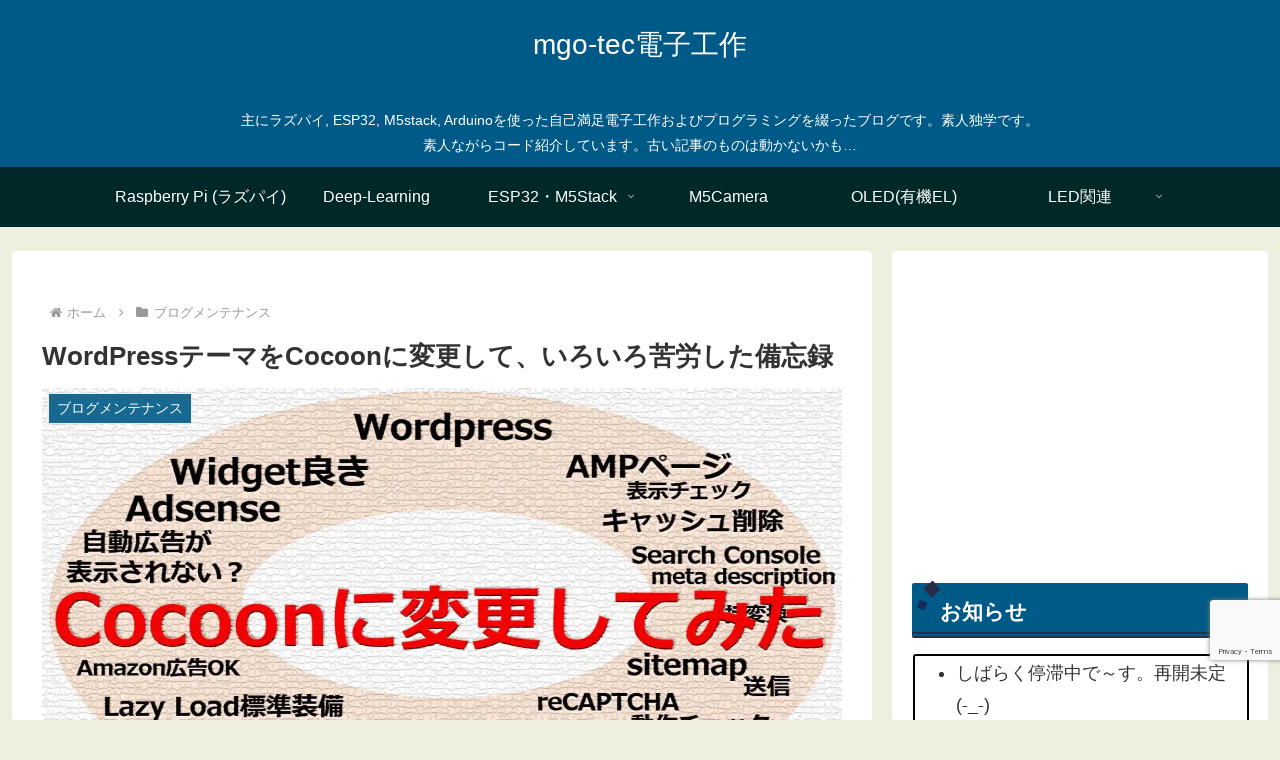

--- FILE ---
content_type: text/html; charset=utf-8
request_url: https://www.google.com/recaptcha/api2/anchor?ar=1&k=6Ld8iKUUAAAAADNjhamuQxvpJ4Nuy5cBTOM_Pd0D&co=aHR0cHM6Ly93d3cubWdvLXRlYy5jb206NDQz&hl=en&v=PoyoqOPhxBO7pBk68S4YbpHZ&size=invisible&anchor-ms=20000&execute-ms=30000&cb=fq4ek5cu40yv
body_size: 49783
content:
<!DOCTYPE HTML><html dir="ltr" lang="en"><head><meta http-equiv="Content-Type" content="text/html; charset=UTF-8">
<meta http-equiv="X-UA-Compatible" content="IE=edge">
<title>reCAPTCHA</title>
<style type="text/css">
/* cyrillic-ext */
@font-face {
  font-family: 'Roboto';
  font-style: normal;
  font-weight: 400;
  font-stretch: 100%;
  src: url(//fonts.gstatic.com/s/roboto/v48/KFO7CnqEu92Fr1ME7kSn66aGLdTylUAMa3GUBHMdazTgWw.woff2) format('woff2');
  unicode-range: U+0460-052F, U+1C80-1C8A, U+20B4, U+2DE0-2DFF, U+A640-A69F, U+FE2E-FE2F;
}
/* cyrillic */
@font-face {
  font-family: 'Roboto';
  font-style: normal;
  font-weight: 400;
  font-stretch: 100%;
  src: url(//fonts.gstatic.com/s/roboto/v48/KFO7CnqEu92Fr1ME7kSn66aGLdTylUAMa3iUBHMdazTgWw.woff2) format('woff2');
  unicode-range: U+0301, U+0400-045F, U+0490-0491, U+04B0-04B1, U+2116;
}
/* greek-ext */
@font-face {
  font-family: 'Roboto';
  font-style: normal;
  font-weight: 400;
  font-stretch: 100%;
  src: url(//fonts.gstatic.com/s/roboto/v48/KFO7CnqEu92Fr1ME7kSn66aGLdTylUAMa3CUBHMdazTgWw.woff2) format('woff2');
  unicode-range: U+1F00-1FFF;
}
/* greek */
@font-face {
  font-family: 'Roboto';
  font-style: normal;
  font-weight: 400;
  font-stretch: 100%;
  src: url(//fonts.gstatic.com/s/roboto/v48/KFO7CnqEu92Fr1ME7kSn66aGLdTylUAMa3-UBHMdazTgWw.woff2) format('woff2');
  unicode-range: U+0370-0377, U+037A-037F, U+0384-038A, U+038C, U+038E-03A1, U+03A3-03FF;
}
/* math */
@font-face {
  font-family: 'Roboto';
  font-style: normal;
  font-weight: 400;
  font-stretch: 100%;
  src: url(//fonts.gstatic.com/s/roboto/v48/KFO7CnqEu92Fr1ME7kSn66aGLdTylUAMawCUBHMdazTgWw.woff2) format('woff2');
  unicode-range: U+0302-0303, U+0305, U+0307-0308, U+0310, U+0312, U+0315, U+031A, U+0326-0327, U+032C, U+032F-0330, U+0332-0333, U+0338, U+033A, U+0346, U+034D, U+0391-03A1, U+03A3-03A9, U+03B1-03C9, U+03D1, U+03D5-03D6, U+03F0-03F1, U+03F4-03F5, U+2016-2017, U+2034-2038, U+203C, U+2040, U+2043, U+2047, U+2050, U+2057, U+205F, U+2070-2071, U+2074-208E, U+2090-209C, U+20D0-20DC, U+20E1, U+20E5-20EF, U+2100-2112, U+2114-2115, U+2117-2121, U+2123-214F, U+2190, U+2192, U+2194-21AE, U+21B0-21E5, U+21F1-21F2, U+21F4-2211, U+2213-2214, U+2216-22FF, U+2308-230B, U+2310, U+2319, U+231C-2321, U+2336-237A, U+237C, U+2395, U+239B-23B7, U+23D0, U+23DC-23E1, U+2474-2475, U+25AF, U+25B3, U+25B7, U+25BD, U+25C1, U+25CA, U+25CC, U+25FB, U+266D-266F, U+27C0-27FF, U+2900-2AFF, U+2B0E-2B11, U+2B30-2B4C, U+2BFE, U+3030, U+FF5B, U+FF5D, U+1D400-1D7FF, U+1EE00-1EEFF;
}
/* symbols */
@font-face {
  font-family: 'Roboto';
  font-style: normal;
  font-weight: 400;
  font-stretch: 100%;
  src: url(//fonts.gstatic.com/s/roboto/v48/KFO7CnqEu92Fr1ME7kSn66aGLdTylUAMaxKUBHMdazTgWw.woff2) format('woff2');
  unicode-range: U+0001-000C, U+000E-001F, U+007F-009F, U+20DD-20E0, U+20E2-20E4, U+2150-218F, U+2190, U+2192, U+2194-2199, U+21AF, U+21E6-21F0, U+21F3, U+2218-2219, U+2299, U+22C4-22C6, U+2300-243F, U+2440-244A, U+2460-24FF, U+25A0-27BF, U+2800-28FF, U+2921-2922, U+2981, U+29BF, U+29EB, U+2B00-2BFF, U+4DC0-4DFF, U+FFF9-FFFB, U+10140-1018E, U+10190-1019C, U+101A0, U+101D0-101FD, U+102E0-102FB, U+10E60-10E7E, U+1D2C0-1D2D3, U+1D2E0-1D37F, U+1F000-1F0FF, U+1F100-1F1AD, U+1F1E6-1F1FF, U+1F30D-1F30F, U+1F315, U+1F31C, U+1F31E, U+1F320-1F32C, U+1F336, U+1F378, U+1F37D, U+1F382, U+1F393-1F39F, U+1F3A7-1F3A8, U+1F3AC-1F3AF, U+1F3C2, U+1F3C4-1F3C6, U+1F3CA-1F3CE, U+1F3D4-1F3E0, U+1F3ED, U+1F3F1-1F3F3, U+1F3F5-1F3F7, U+1F408, U+1F415, U+1F41F, U+1F426, U+1F43F, U+1F441-1F442, U+1F444, U+1F446-1F449, U+1F44C-1F44E, U+1F453, U+1F46A, U+1F47D, U+1F4A3, U+1F4B0, U+1F4B3, U+1F4B9, U+1F4BB, U+1F4BF, U+1F4C8-1F4CB, U+1F4D6, U+1F4DA, U+1F4DF, U+1F4E3-1F4E6, U+1F4EA-1F4ED, U+1F4F7, U+1F4F9-1F4FB, U+1F4FD-1F4FE, U+1F503, U+1F507-1F50B, U+1F50D, U+1F512-1F513, U+1F53E-1F54A, U+1F54F-1F5FA, U+1F610, U+1F650-1F67F, U+1F687, U+1F68D, U+1F691, U+1F694, U+1F698, U+1F6AD, U+1F6B2, U+1F6B9-1F6BA, U+1F6BC, U+1F6C6-1F6CF, U+1F6D3-1F6D7, U+1F6E0-1F6EA, U+1F6F0-1F6F3, U+1F6F7-1F6FC, U+1F700-1F7FF, U+1F800-1F80B, U+1F810-1F847, U+1F850-1F859, U+1F860-1F887, U+1F890-1F8AD, U+1F8B0-1F8BB, U+1F8C0-1F8C1, U+1F900-1F90B, U+1F93B, U+1F946, U+1F984, U+1F996, U+1F9E9, U+1FA00-1FA6F, U+1FA70-1FA7C, U+1FA80-1FA89, U+1FA8F-1FAC6, U+1FACE-1FADC, U+1FADF-1FAE9, U+1FAF0-1FAF8, U+1FB00-1FBFF;
}
/* vietnamese */
@font-face {
  font-family: 'Roboto';
  font-style: normal;
  font-weight: 400;
  font-stretch: 100%;
  src: url(//fonts.gstatic.com/s/roboto/v48/KFO7CnqEu92Fr1ME7kSn66aGLdTylUAMa3OUBHMdazTgWw.woff2) format('woff2');
  unicode-range: U+0102-0103, U+0110-0111, U+0128-0129, U+0168-0169, U+01A0-01A1, U+01AF-01B0, U+0300-0301, U+0303-0304, U+0308-0309, U+0323, U+0329, U+1EA0-1EF9, U+20AB;
}
/* latin-ext */
@font-face {
  font-family: 'Roboto';
  font-style: normal;
  font-weight: 400;
  font-stretch: 100%;
  src: url(//fonts.gstatic.com/s/roboto/v48/KFO7CnqEu92Fr1ME7kSn66aGLdTylUAMa3KUBHMdazTgWw.woff2) format('woff2');
  unicode-range: U+0100-02BA, U+02BD-02C5, U+02C7-02CC, U+02CE-02D7, U+02DD-02FF, U+0304, U+0308, U+0329, U+1D00-1DBF, U+1E00-1E9F, U+1EF2-1EFF, U+2020, U+20A0-20AB, U+20AD-20C0, U+2113, U+2C60-2C7F, U+A720-A7FF;
}
/* latin */
@font-face {
  font-family: 'Roboto';
  font-style: normal;
  font-weight: 400;
  font-stretch: 100%;
  src: url(//fonts.gstatic.com/s/roboto/v48/KFO7CnqEu92Fr1ME7kSn66aGLdTylUAMa3yUBHMdazQ.woff2) format('woff2');
  unicode-range: U+0000-00FF, U+0131, U+0152-0153, U+02BB-02BC, U+02C6, U+02DA, U+02DC, U+0304, U+0308, U+0329, U+2000-206F, U+20AC, U+2122, U+2191, U+2193, U+2212, U+2215, U+FEFF, U+FFFD;
}
/* cyrillic-ext */
@font-face {
  font-family: 'Roboto';
  font-style: normal;
  font-weight: 500;
  font-stretch: 100%;
  src: url(//fonts.gstatic.com/s/roboto/v48/KFO7CnqEu92Fr1ME7kSn66aGLdTylUAMa3GUBHMdazTgWw.woff2) format('woff2');
  unicode-range: U+0460-052F, U+1C80-1C8A, U+20B4, U+2DE0-2DFF, U+A640-A69F, U+FE2E-FE2F;
}
/* cyrillic */
@font-face {
  font-family: 'Roboto';
  font-style: normal;
  font-weight: 500;
  font-stretch: 100%;
  src: url(//fonts.gstatic.com/s/roboto/v48/KFO7CnqEu92Fr1ME7kSn66aGLdTylUAMa3iUBHMdazTgWw.woff2) format('woff2');
  unicode-range: U+0301, U+0400-045F, U+0490-0491, U+04B0-04B1, U+2116;
}
/* greek-ext */
@font-face {
  font-family: 'Roboto';
  font-style: normal;
  font-weight: 500;
  font-stretch: 100%;
  src: url(//fonts.gstatic.com/s/roboto/v48/KFO7CnqEu92Fr1ME7kSn66aGLdTylUAMa3CUBHMdazTgWw.woff2) format('woff2');
  unicode-range: U+1F00-1FFF;
}
/* greek */
@font-face {
  font-family: 'Roboto';
  font-style: normal;
  font-weight: 500;
  font-stretch: 100%;
  src: url(//fonts.gstatic.com/s/roboto/v48/KFO7CnqEu92Fr1ME7kSn66aGLdTylUAMa3-UBHMdazTgWw.woff2) format('woff2');
  unicode-range: U+0370-0377, U+037A-037F, U+0384-038A, U+038C, U+038E-03A1, U+03A3-03FF;
}
/* math */
@font-face {
  font-family: 'Roboto';
  font-style: normal;
  font-weight: 500;
  font-stretch: 100%;
  src: url(//fonts.gstatic.com/s/roboto/v48/KFO7CnqEu92Fr1ME7kSn66aGLdTylUAMawCUBHMdazTgWw.woff2) format('woff2');
  unicode-range: U+0302-0303, U+0305, U+0307-0308, U+0310, U+0312, U+0315, U+031A, U+0326-0327, U+032C, U+032F-0330, U+0332-0333, U+0338, U+033A, U+0346, U+034D, U+0391-03A1, U+03A3-03A9, U+03B1-03C9, U+03D1, U+03D5-03D6, U+03F0-03F1, U+03F4-03F5, U+2016-2017, U+2034-2038, U+203C, U+2040, U+2043, U+2047, U+2050, U+2057, U+205F, U+2070-2071, U+2074-208E, U+2090-209C, U+20D0-20DC, U+20E1, U+20E5-20EF, U+2100-2112, U+2114-2115, U+2117-2121, U+2123-214F, U+2190, U+2192, U+2194-21AE, U+21B0-21E5, U+21F1-21F2, U+21F4-2211, U+2213-2214, U+2216-22FF, U+2308-230B, U+2310, U+2319, U+231C-2321, U+2336-237A, U+237C, U+2395, U+239B-23B7, U+23D0, U+23DC-23E1, U+2474-2475, U+25AF, U+25B3, U+25B7, U+25BD, U+25C1, U+25CA, U+25CC, U+25FB, U+266D-266F, U+27C0-27FF, U+2900-2AFF, U+2B0E-2B11, U+2B30-2B4C, U+2BFE, U+3030, U+FF5B, U+FF5D, U+1D400-1D7FF, U+1EE00-1EEFF;
}
/* symbols */
@font-face {
  font-family: 'Roboto';
  font-style: normal;
  font-weight: 500;
  font-stretch: 100%;
  src: url(//fonts.gstatic.com/s/roboto/v48/KFO7CnqEu92Fr1ME7kSn66aGLdTylUAMaxKUBHMdazTgWw.woff2) format('woff2');
  unicode-range: U+0001-000C, U+000E-001F, U+007F-009F, U+20DD-20E0, U+20E2-20E4, U+2150-218F, U+2190, U+2192, U+2194-2199, U+21AF, U+21E6-21F0, U+21F3, U+2218-2219, U+2299, U+22C4-22C6, U+2300-243F, U+2440-244A, U+2460-24FF, U+25A0-27BF, U+2800-28FF, U+2921-2922, U+2981, U+29BF, U+29EB, U+2B00-2BFF, U+4DC0-4DFF, U+FFF9-FFFB, U+10140-1018E, U+10190-1019C, U+101A0, U+101D0-101FD, U+102E0-102FB, U+10E60-10E7E, U+1D2C0-1D2D3, U+1D2E0-1D37F, U+1F000-1F0FF, U+1F100-1F1AD, U+1F1E6-1F1FF, U+1F30D-1F30F, U+1F315, U+1F31C, U+1F31E, U+1F320-1F32C, U+1F336, U+1F378, U+1F37D, U+1F382, U+1F393-1F39F, U+1F3A7-1F3A8, U+1F3AC-1F3AF, U+1F3C2, U+1F3C4-1F3C6, U+1F3CA-1F3CE, U+1F3D4-1F3E0, U+1F3ED, U+1F3F1-1F3F3, U+1F3F5-1F3F7, U+1F408, U+1F415, U+1F41F, U+1F426, U+1F43F, U+1F441-1F442, U+1F444, U+1F446-1F449, U+1F44C-1F44E, U+1F453, U+1F46A, U+1F47D, U+1F4A3, U+1F4B0, U+1F4B3, U+1F4B9, U+1F4BB, U+1F4BF, U+1F4C8-1F4CB, U+1F4D6, U+1F4DA, U+1F4DF, U+1F4E3-1F4E6, U+1F4EA-1F4ED, U+1F4F7, U+1F4F9-1F4FB, U+1F4FD-1F4FE, U+1F503, U+1F507-1F50B, U+1F50D, U+1F512-1F513, U+1F53E-1F54A, U+1F54F-1F5FA, U+1F610, U+1F650-1F67F, U+1F687, U+1F68D, U+1F691, U+1F694, U+1F698, U+1F6AD, U+1F6B2, U+1F6B9-1F6BA, U+1F6BC, U+1F6C6-1F6CF, U+1F6D3-1F6D7, U+1F6E0-1F6EA, U+1F6F0-1F6F3, U+1F6F7-1F6FC, U+1F700-1F7FF, U+1F800-1F80B, U+1F810-1F847, U+1F850-1F859, U+1F860-1F887, U+1F890-1F8AD, U+1F8B0-1F8BB, U+1F8C0-1F8C1, U+1F900-1F90B, U+1F93B, U+1F946, U+1F984, U+1F996, U+1F9E9, U+1FA00-1FA6F, U+1FA70-1FA7C, U+1FA80-1FA89, U+1FA8F-1FAC6, U+1FACE-1FADC, U+1FADF-1FAE9, U+1FAF0-1FAF8, U+1FB00-1FBFF;
}
/* vietnamese */
@font-face {
  font-family: 'Roboto';
  font-style: normal;
  font-weight: 500;
  font-stretch: 100%;
  src: url(//fonts.gstatic.com/s/roboto/v48/KFO7CnqEu92Fr1ME7kSn66aGLdTylUAMa3OUBHMdazTgWw.woff2) format('woff2');
  unicode-range: U+0102-0103, U+0110-0111, U+0128-0129, U+0168-0169, U+01A0-01A1, U+01AF-01B0, U+0300-0301, U+0303-0304, U+0308-0309, U+0323, U+0329, U+1EA0-1EF9, U+20AB;
}
/* latin-ext */
@font-face {
  font-family: 'Roboto';
  font-style: normal;
  font-weight: 500;
  font-stretch: 100%;
  src: url(//fonts.gstatic.com/s/roboto/v48/KFO7CnqEu92Fr1ME7kSn66aGLdTylUAMa3KUBHMdazTgWw.woff2) format('woff2');
  unicode-range: U+0100-02BA, U+02BD-02C5, U+02C7-02CC, U+02CE-02D7, U+02DD-02FF, U+0304, U+0308, U+0329, U+1D00-1DBF, U+1E00-1E9F, U+1EF2-1EFF, U+2020, U+20A0-20AB, U+20AD-20C0, U+2113, U+2C60-2C7F, U+A720-A7FF;
}
/* latin */
@font-face {
  font-family: 'Roboto';
  font-style: normal;
  font-weight: 500;
  font-stretch: 100%;
  src: url(//fonts.gstatic.com/s/roboto/v48/KFO7CnqEu92Fr1ME7kSn66aGLdTylUAMa3yUBHMdazQ.woff2) format('woff2');
  unicode-range: U+0000-00FF, U+0131, U+0152-0153, U+02BB-02BC, U+02C6, U+02DA, U+02DC, U+0304, U+0308, U+0329, U+2000-206F, U+20AC, U+2122, U+2191, U+2193, U+2212, U+2215, U+FEFF, U+FFFD;
}
/* cyrillic-ext */
@font-face {
  font-family: 'Roboto';
  font-style: normal;
  font-weight: 900;
  font-stretch: 100%;
  src: url(//fonts.gstatic.com/s/roboto/v48/KFO7CnqEu92Fr1ME7kSn66aGLdTylUAMa3GUBHMdazTgWw.woff2) format('woff2');
  unicode-range: U+0460-052F, U+1C80-1C8A, U+20B4, U+2DE0-2DFF, U+A640-A69F, U+FE2E-FE2F;
}
/* cyrillic */
@font-face {
  font-family: 'Roboto';
  font-style: normal;
  font-weight: 900;
  font-stretch: 100%;
  src: url(//fonts.gstatic.com/s/roboto/v48/KFO7CnqEu92Fr1ME7kSn66aGLdTylUAMa3iUBHMdazTgWw.woff2) format('woff2');
  unicode-range: U+0301, U+0400-045F, U+0490-0491, U+04B0-04B1, U+2116;
}
/* greek-ext */
@font-face {
  font-family: 'Roboto';
  font-style: normal;
  font-weight: 900;
  font-stretch: 100%;
  src: url(//fonts.gstatic.com/s/roboto/v48/KFO7CnqEu92Fr1ME7kSn66aGLdTylUAMa3CUBHMdazTgWw.woff2) format('woff2');
  unicode-range: U+1F00-1FFF;
}
/* greek */
@font-face {
  font-family: 'Roboto';
  font-style: normal;
  font-weight: 900;
  font-stretch: 100%;
  src: url(//fonts.gstatic.com/s/roboto/v48/KFO7CnqEu92Fr1ME7kSn66aGLdTylUAMa3-UBHMdazTgWw.woff2) format('woff2');
  unicode-range: U+0370-0377, U+037A-037F, U+0384-038A, U+038C, U+038E-03A1, U+03A3-03FF;
}
/* math */
@font-face {
  font-family: 'Roboto';
  font-style: normal;
  font-weight: 900;
  font-stretch: 100%;
  src: url(//fonts.gstatic.com/s/roboto/v48/KFO7CnqEu92Fr1ME7kSn66aGLdTylUAMawCUBHMdazTgWw.woff2) format('woff2');
  unicode-range: U+0302-0303, U+0305, U+0307-0308, U+0310, U+0312, U+0315, U+031A, U+0326-0327, U+032C, U+032F-0330, U+0332-0333, U+0338, U+033A, U+0346, U+034D, U+0391-03A1, U+03A3-03A9, U+03B1-03C9, U+03D1, U+03D5-03D6, U+03F0-03F1, U+03F4-03F5, U+2016-2017, U+2034-2038, U+203C, U+2040, U+2043, U+2047, U+2050, U+2057, U+205F, U+2070-2071, U+2074-208E, U+2090-209C, U+20D0-20DC, U+20E1, U+20E5-20EF, U+2100-2112, U+2114-2115, U+2117-2121, U+2123-214F, U+2190, U+2192, U+2194-21AE, U+21B0-21E5, U+21F1-21F2, U+21F4-2211, U+2213-2214, U+2216-22FF, U+2308-230B, U+2310, U+2319, U+231C-2321, U+2336-237A, U+237C, U+2395, U+239B-23B7, U+23D0, U+23DC-23E1, U+2474-2475, U+25AF, U+25B3, U+25B7, U+25BD, U+25C1, U+25CA, U+25CC, U+25FB, U+266D-266F, U+27C0-27FF, U+2900-2AFF, U+2B0E-2B11, U+2B30-2B4C, U+2BFE, U+3030, U+FF5B, U+FF5D, U+1D400-1D7FF, U+1EE00-1EEFF;
}
/* symbols */
@font-face {
  font-family: 'Roboto';
  font-style: normal;
  font-weight: 900;
  font-stretch: 100%;
  src: url(//fonts.gstatic.com/s/roboto/v48/KFO7CnqEu92Fr1ME7kSn66aGLdTylUAMaxKUBHMdazTgWw.woff2) format('woff2');
  unicode-range: U+0001-000C, U+000E-001F, U+007F-009F, U+20DD-20E0, U+20E2-20E4, U+2150-218F, U+2190, U+2192, U+2194-2199, U+21AF, U+21E6-21F0, U+21F3, U+2218-2219, U+2299, U+22C4-22C6, U+2300-243F, U+2440-244A, U+2460-24FF, U+25A0-27BF, U+2800-28FF, U+2921-2922, U+2981, U+29BF, U+29EB, U+2B00-2BFF, U+4DC0-4DFF, U+FFF9-FFFB, U+10140-1018E, U+10190-1019C, U+101A0, U+101D0-101FD, U+102E0-102FB, U+10E60-10E7E, U+1D2C0-1D2D3, U+1D2E0-1D37F, U+1F000-1F0FF, U+1F100-1F1AD, U+1F1E6-1F1FF, U+1F30D-1F30F, U+1F315, U+1F31C, U+1F31E, U+1F320-1F32C, U+1F336, U+1F378, U+1F37D, U+1F382, U+1F393-1F39F, U+1F3A7-1F3A8, U+1F3AC-1F3AF, U+1F3C2, U+1F3C4-1F3C6, U+1F3CA-1F3CE, U+1F3D4-1F3E0, U+1F3ED, U+1F3F1-1F3F3, U+1F3F5-1F3F7, U+1F408, U+1F415, U+1F41F, U+1F426, U+1F43F, U+1F441-1F442, U+1F444, U+1F446-1F449, U+1F44C-1F44E, U+1F453, U+1F46A, U+1F47D, U+1F4A3, U+1F4B0, U+1F4B3, U+1F4B9, U+1F4BB, U+1F4BF, U+1F4C8-1F4CB, U+1F4D6, U+1F4DA, U+1F4DF, U+1F4E3-1F4E6, U+1F4EA-1F4ED, U+1F4F7, U+1F4F9-1F4FB, U+1F4FD-1F4FE, U+1F503, U+1F507-1F50B, U+1F50D, U+1F512-1F513, U+1F53E-1F54A, U+1F54F-1F5FA, U+1F610, U+1F650-1F67F, U+1F687, U+1F68D, U+1F691, U+1F694, U+1F698, U+1F6AD, U+1F6B2, U+1F6B9-1F6BA, U+1F6BC, U+1F6C6-1F6CF, U+1F6D3-1F6D7, U+1F6E0-1F6EA, U+1F6F0-1F6F3, U+1F6F7-1F6FC, U+1F700-1F7FF, U+1F800-1F80B, U+1F810-1F847, U+1F850-1F859, U+1F860-1F887, U+1F890-1F8AD, U+1F8B0-1F8BB, U+1F8C0-1F8C1, U+1F900-1F90B, U+1F93B, U+1F946, U+1F984, U+1F996, U+1F9E9, U+1FA00-1FA6F, U+1FA70-1FA7C, U+1FA80-1FA89, U+1FA8F-1FAC6, U+1FACE-1FADC, U+1FADF-1FAE9, U+1FAF0-1FAF8, U+1FB00-1FBFF;
}
/* vietnamese */
@font-face {
  font-family: 'Roboto';
  font-style: normal;
  font-weight: 900;
  font-stretch: 100%;
  src: url(//fonts.gstatic.com/s/roboto/v48/KFO7CnqEu92Fr1ME7kSn66aGLdTylUAMa3OUBHMdazTgWw.woff2) format('woff2');
  unicode-range: U+0102-0103, U+0110-0111, U+0128-0129, U+0168-0169, U+01A0-01A1, U+01AF-01B0, U+0300-0301, U+0303-0304, U+0308-0309, U+0323, U+0329, U+1EA0-1EF9, U+20AB;
}
/* latin-ext */
@font-face {
  font-family: 'Roboto';
  font-style: normal;
  font-weight: 900;
  font-stretch: 100%;
  src: url(//fonts.gstatic.com/s/roboto/v48/KFO7CnqEu92Fr1ME7kSn66aGLdTylUAMa3KUBHMdazTgWw.woff2) format('woff2');
  unicode-range: U+0100-02BA, U+02BD-02C5, U+02C7-02CC, U+02CE-02D7, U+02DD-02FF, U+0304, U+0308, U+0329, U+1D00-1DBF, U+1E00-1E9F, U+1EF2-1EFF, U+2020, U+20A0-20AB, U+20AD-20C0, U+2113, U+2C60-2C7F, U+A720-A7FF;
}
/* latin */
@font-face {
  font-family: 'Roboto';
  font-style: normal;
  font-weight: 900;
  font-stretch: 100%;
  src: url(//fonts.gstatic.com/s/roboto/v48/KFO7CnqEu92Fr1ME7kSn66aGLdTylUAMa3yUBHMdazQ.woff2) format('woff2');
  unicode-range: U+0000-00FF, U+0131, U+0152-0153, U+02BB-02BC, U+02C6, U+02DA, U+02DC, U+0304, U+0308, U+0329, U+2000-206F, U+20AC, U+2122, U+2191, U+2193, U+2212, U+2215, U+FEFF, U+FFFD;
}

</style>
<link rel="stylesheet" type="text/css" href="https://www.gstatic.com/recaptcha/releases/PoyoqOPhxBO7pBk68S4YbpHZ/styles__ltr.css">
<script nonce="g64BBBouIjYoq8BWrVU2cw" type="text/javascript">window['__recaptcha_api'] = 'https://www.google.com/recaptcha/api2/';</script>
<script type="text/javascript" src="https://www.gstatic.com/recaptcha/releases/PoyoqOPhxBO7pBk68S4YbpHZ/recaptcha__en.js" nonce="g64BBBouIjYoq8BWrVU2cw">
      
    </script></head>
<body><div id="rc-anchor-alert" class="rc-anchor-alert"></div>
<input type="hidden" id="recaptcha-token" value="[base64]">
<script type="text/javascript" nonce="g64BBBouIjYoq8BWrVU2cw">
      recaptcha.anchor.Main.init("[\x22ainput\x22,[\x22bgdata\x22,\x22\x22,\[base64]/[base64]/[base64]/[base64]/cjw8ejpyPj4+eil9Y2F0Y2gobCl7dGhyb3cgbDt9fSxIPWZ1bmN0aW9uKHcsdCx6KXtpZih3PT0xOTR8fHc9PTIwOCl0LnZbd10/dC52W3ddLmNvbmNhdCh6KTp0LnZbd109b2Yoeix0KTtlbHNle2lmKHQuYkImJnchPTMxNylyZXR1cm47dz09NjZ8fHc9PTEyMnx8dz09NDcwfHx3PT00NHx8dz09NDE2fHx3PT0zOTd8fHc9PTQyMXx8dz09Njh8fHc9PTcwfHx3PT0xODQ/[base64]/[base64]/[base64]/bmV3IGRbVl0oSlswXSk6cD09Mj9uZXcgZFtWXShKWzBdLEpbMV0pOnA9PTM/bmV3IGRbVl0oSlswXSxKWzFdLEpbMl0pOnA9PTQ/[base64]/[base64]/[base64]/[base64]\x22,\[base64]\\u003d\\u003d\x22,\x22w57Du8K2I8KFw5xcw4UlHcKtwqQnwrPDtxRlDAZlwpUpw4fDtsKawr3CrWN6woFpw4rDmkvDvsOJwq8OUsOBGzjClmEBcm/DrsOrCsKxw4FcdnbChTE+SMOLw7rCiMKbw7vCiMKJwr3CoMOWEgzCssKoWcKiwqbCswhfAcOhw4TCg8KrwoLCrFvCh8OQAjZea8OWC8KqdSBycMORDh/Cg8KbNhQTw5w7YkV3wqvCmcOGw7PDvMOcTzp7wqIFwokHw4TDkxMvwoAOwpnCnsOLSsKZw5LClFbCpsK7IRMyesKXw5/[base64]/DjFx/MWF2w4HCoxcjTlhpLwTCmk5Dw4zDmVLCgTzDusKEwpjDjlY8wrJATsOhw5DDs8KHwo3DhEsGw7dAw5/[base64]/[base64]/w4zCuyB+w4R4w51+wqULQcKewqk3KkPCisOFalnCjgMvBBIgQgDDlsKWw4rCsMOAwqvCoGTDmwttARvCmGhPE8KLw47DtsOTwo7Dt8OBB8OuTyXDtcKjw54/w4h5AMODRMOZQcKHwpNbDjdwdcKOfMOuwrXClFFiOHjDs8OpJBRTWcKxccOgDhdZG8KEwrpfw4piDkfCrkEJwrrDhx5Ocjp9w7fDmsKBwqkUBFjDnsOkwqcEehVZw5wiw5V/HcKrdyLCksOSw5zCvi8aJcOzwoUnwog3VMK8cMO3wpxdOjsxDcK6wrPCmAnCnCARwrdaw6jCtsKSw45obkjCvW4uwpELw6vDmMKoTG0dwpHDhEg0CD06w6/DmsOdZ8Opw7DDj8OBwp/DlMKTwoIDwpV7AwMoacKuwo7DsScYw63Dj8OSQMK3w4rDocK+w5LDksOKwpbDgcKQwo/CszvDqWvCm8K8wqZmf8OswrsbG1DDqyQ7IjvDsMOJeMKFScONw77ClQV4TsKHGl7DocKEDcORwodRwq9Ew7ZnIMKPwqxAdMOnCj1/wpJlw6TDiwnDs3dhBFHCqUnDiWJTw6IZwozCiHtKw67DmsKLwoMLF3LDi0fDiMOoC1fDmsOBwpoMAcOPwq7DhAYRw5g6woLCpsOWw74Ow7h7cmHCi2c8w7VGwp/DvMOgKU7CrFYdFmnCnMOmwpdow57CmizDssORw5/[base64]/[base64]/DmXrDsFLCrWxxYMO7AMK9DcOaSlTDgcO/wp9Tw7jDuMO5wqnCkMObwrnCoMOXwprDkMO/w6ITR21ZY1vCm8K9EE5dwoUTw4AiwrHCjjnCnsOPGl/ClArCrnPCnkJ2QBPDujRBeGASwrM1w5oXTxXDjcOBw5rDkMOyPj98w6pcEsKTw7Y4wrFle8K7w7bCijY6w6twwoLDlwBWw7pXwpnDvjbDvGXCvsO/w7fCtsKtG8OPw7jDqyMswp8uwqNMwrd1S8Oww7ZtL2FcByPDj0/CisO3w5fCrCfDrcKgMxHDssKSw77ChsOlw43ClsKhwoIHw4YKwrxBSS5yw7QRwqIiwonDlwzDs19iLw9xwrLDqx9Yw4DDm8OVw6TDkBI6GMKZw4Uiw7zCisOIS8OiAhbCoTLCkn7ClBQNw6RvwpfDmBpsTcOHdsO8dMK1wqB7IWRvGxrDt8OjYWA0wo/[base64]/w7Rgw7IGAwwvHFjClcOcBHLDpcOlw51bDh3DpsKOwoXCn0PDkS/DicKnWE/DhxwwGhXDqsOdwqnCm8KvQ8OxH0Y0wpF+w6XCgsOKw7TDoGk1Z3tCLzhKwodrwpUywpYoQcKMwqBLwpMEwr3CoMO9MsKZLDFMBxzDvcO0w683UMKMwr4MYsKwwqFjGcOCLsO1NcO1HsKQwo/DrQPDnMK3dGRyYcOqwoZewqTCqUJWScKRwpw2JR/CjQoLOV42HCzDi8KWw7jCj1vCpMOLw5hPw4kIw70jB8OQw6wSw5sCwrrDskQceMKwwr4rwo0SwrnColMRMHjCqMKsZiwKw7LCvcOXwp/Ct0DDq8KbF2MNIxMEwo0KwqfDjC/Cv3A/wrJNcVTCosKQLcOKbsKlwpnCtsKxw53ChB/Dlz0kw6XDl8OKwrx7YsOoBVTCisOmSHPDuzNgw4JUwqUYWibCk0xUw67CnsK1wok1w5I4woPCiEBlX8K3w4N/woFBw7djejLDl1/[base64]/DqcOPO8KpQMOje8O5NcKfSMOVw7nCrFbDl8KTw5vCvGTCtUjClW/CmBbDoMO+wqJaL8OKPMK3C8KYw61aw6NywqALwoJLw7cZw4AWPnhkIcOHwqIdw7TDsQl0Nn4bw7PCiEkjw6YrwotNwqDChcO5wqnCmQx5wpJNCcKsMsOIQMKie8KBWkPCiAdAdwFJwonCpcO0J8OXLAzDq8KXRsO9w45ywpjCsVfCgsOkwp7Cv0nCpcKOw6LDmV/DmE3Cm8OWw5rDmsKWP8OZSMOUw5NbAcK4wowhw4XCqcO4dsOMwpXDv1c1wozCtg8rw6lEwqvClDQLwonDscO/w75HcsKUU8O9VBzDtxJZc0EwFsOZLcKlwrIvO0nDkzTCsXbCscOLwqTDkQggwq3DrVHCmCfCssO7M8K0a8KUwpTDs8OsTcKmw6XCl8K4D8KIw7xQwoUxHMK+P8KBRcOxw44Bcn7Cv8O3w5/Dg0RcLUHClsOYZMOSwql1OsO+w7bDvcK9wpbCm8K6wqbDsTjCuMK9Y8K2c8KieMOZwro3MsOuwoAfw6xgw4UIb0fDt8K/[base64]/CrXzCjwxDwoNhw5DDiUovHQlOfsO+Thtow5nCjETDrMKIwrhpw47CoMOdw7PDkMKLwrE+w5rCiEBYwprCocK4w6nDo8Osw7vCqGU6wroowpfDk8OpwpTCiljCuMOWwqhMBCFERV/DqGgSIhDDuDvDjgtdVcKTwqPDo3XCtl9fYcKhw5BLLMOdHwXCgcKPwqZzc8OoJQzDscO0wqbDhcKMwpfCkBDCtWIZSz8qw7bDqcO8KcKSbUZrIcOjw6ZUw4fCqMONwoDDusKnwovDosOPFn/[base64]/woHCsMODQ1UFHyrCkcKGw4sUw4zDlFBHw447ZjM4bMKjwrwCbMKKIX5swqXDucK9wqMQwoJZw5IvB8O3w7XCucOYe8OaPHtiwo/CjsOfw7zDvE/[base64]/Ci8KTS8K/WA04L8OdwrM+HMO1wqk6NMKrGQEVwqlQMMKawqzCtMOhHzNxwr88wrHCgBTCsMKNw4FhJBzCgcKOw7fCpw8wJcK3w7HDlWXDs8Ksw68ew49VBnbCp8Kew5zDqV7Cl8KeVcO5Pwdpw7TCnD4APCcfwogEw6HCicOUwo/Dg8OPwpvDlUfCvMKGw5Mcw6Euw4tvPsKpw4nCiUHCpinCviRfO8KRHMKGCCs3w64tVsO/w5ciwoVOK8KTw6UjwroFWsKwwr9LPsOSTMODw4gawpoCHcOiwotqVRgtW1NcwpIHBBXDvXBAwp7DvAHDvMKZYg/CncKTwpTDgsOIwqoKwqZQHSEwOgltLcOIw4Q/WHRUw6ZvdMKAw4/Dt8OgcE7DuMOTw7AbDRzCs0MAw5Znw4Zzd8KFw4fCqyMtVsKaw44wwrzDihDCkMODNcK0McOYJH/DpEDCusKPw4rDjzEQcsKLw5vCkcOgT3PDgsO7w4wzwrjDssO1MsOhw6bCjcKdwpbCo8OIw5jCrsOHTMKOw6LDomB+Yk/CocKxw5nDrMOSVT81KMO4c0xFwrQLw6rDjsO0wqLCrU/CrUcpw5pSacKyeMOseMKpw5Axw6TDjzwSw78fwr3Do8Ktw4ZAw7xGwpDDqsKtZh4Vwr5tNMOrd8OPRcKGWS7Dk1IFcsOuw5/CvcO/woV/[base64]/CviXCqMKjw51rGkpHewbCpXDCml3CvMKCwobDn8OlDsOnKsOPw4wNDcK7w5ddw61Zw4VbwqRGeMOkw6bCrgfCnsKbTWcaA8K5wpjDvgt9wr5uR8KrM8OqcxDCt3tqBAnCqzhPwpged8KeB8KJw6rDkVzCniTDkMO/bcOTwoTCqH3CjnjCrVDCgRZ3O8KGwp/DnXYOw7tpwrrDmXheBykRNgcnwqTDlz/Do8O/cRHCncOETkRkw6cBw7BVwq98w67DiU4MwqHDnxvChMK8P0XCnn0bwpTClmsEJVDDuSIDZsOMdHbCn343w7bDm8Kpw5wzQ0PCnX8xIcK8O8OMwpfDvijCnlrDicOEQ8KIw6DCpsOkw7wiOg/DrMK9fcK/w7d/[base64]/Dh8KGw5J+R8Osw6TDnVDCllQ2d3Bdw4NxCEXCiMKCw6RCEBlFOnkfwo9Ew5o1I8KMJBF1wr1lw6VNfRDDrMO5woV3w77CnXFaEMK4bFdCGcO+w53DiMOxfsKWB8O6HcKdw7AVM3lRwosVHG/[base64]/CjkJIf8KAwqnChMO+HxF7FsO6w59bwoLCl8OMCkHCs1nCk8K9w6FXw73DgMKCAMOJPxjDu8O3EkPCkcO/[base64]/Dv1rCgj7CocOQwpvCqg9aQMKVwqDCm0rCsyEtw4dYw6/Di8O+JT51w5wlw7fDtcOgw7FNJGLDr8OGAcO7CcOMDng4dzgcMsOQw6tdIA/ClMKyYcKIfsKqwprDncOXw65ZP8KPWsKWGTJXV8K/AcK/JsKawrU1AcOXw7fDvcK/ZyjDuFfDlMORD8KDwqpBwrXDrMOfwrnCk8OrETzDlMOEEy3DgsKOw5/Dl8KpX3LDoMK1fcO5w6gdwrzCn8OjahvCplNASMKhwo7CmC7CsU1jS1nCs8O3WSXDo1/CocOJVxk8S33CpSDCvMK4RjzDnX/DksO2UsO7w54pw7bDnMOJwpxww67DjTJCwrrCpAHCqwHDm8O5w4IGejXCtsKfw4LCrBXDrsO/FMORwpAaCMKcHUvCvMKPw4/DqkrDtRlBw4AxAVJhQ2ccwq80wqHCiGVaPcK4wop7cMKlw57CiMOqwpjDsAFNwr0xw60Wwq9JSjnChwoQOcKcwr/DiBHDkwhiAHnCrMO5DcOgw4rDgmvCpUtnw6oowovCsx/DjQXChMO4EMOxwpQwO0/CksOpDsKqbMKNV8OtXMOvMcKAw6PCr19xw41VI0AkwpRIwqEdN0MjBMKJNMOrw5PDhcOvP1TCqWl0cCPDqB3CsVbCqMK0ScK/bG3DoSt4acKmwrfDhsK+w70wCAFjwpFAfiXChktEwpBCw5FTwojCt13DpMOswp/[base64]/EmrDpz/Cj8OwVy5UO0MkWMOdw59bwr95XyjDlUgywpbCsiUTwqXDpy7DvcKTJwNFw5oHcXYdwphudcKQXcKaw6I0F8OKHXrCv3t4CTXDusOiNMK0cnQfRQbDqMKNA0fCsXfCs1DDnl0JwrDDiMOUfMOow7DDn8O0w6jDkHkrw5fCsRvCpC7CgRhMw5Q/w7TDpcOTwqvCqcOGYsKnwqTDgsOmwqfDqk92bjTCg8KBS8Ouw59DfF5Bw4pITWjDvsOcw7rDtsOsNX3CliDChjPCsMONwog9ZCfDtMOww7R/w73Dg1MnN8KQw6gXIT/DlX1AwqjChMOFO8K8Z8Kww64kZ8Olw5fDksO8w7RIbcKSw4/DgiRlQ8KbwrbDjlDCh8KXXH5AWcOALcK5w45mBMKNwp8AXmZgw64uwokHw5/CoC7DicKzO18dwo09w5IPwo0fw6ZCK8KrS8O8c8O0wqYbw744wp/DgWdHwqx0w7jCtS/DnCcGVTVzw4RvEMORwr7CucO/wqnDrcKiwq8Xwqluw6pSwosiw4DCqHfCgMKKBMKbS1VdUsKAwolRQcOJCiJ3eMOBVSTDliEkwo4NVcKvCjnCpzXCosOnOsOfw5LCq0jDrAjDtjtVDMOpw6DDmk9LWH3CnsK/[base64]/w4TCtzhlccKbw4zCnGbCoE5iw6YJwrHCo03CvVjDrWDDqsKcJsOzw5BDUsKjJkrDmMOmw4HDvlQTOsOowqbDlGjCtl0dOcK/QnrDgMOGKS7DsG7DrMKQTMK4woRkQn7CjyLDuSxNw6LCj1DDisK6wrJQIDBsGQF2LSRJb8K5w7cNYzXDrMOTwonClcOvw7TDszjDu8Krw5PCscOtw7MhPW/Dm1IXw4PDtMOYFsOCw4PDrTjDm0I5w50DwrY3bcOFwqfCrsOwDxt+PHjDrWtUwpHDnsK2w6I+R3vDlwoAw5tuAcOPwrHCg0gkw6UpB8OPwqwDwpYERjhTwqY8LT8rEDPDjsOJw7Usw7PCukBjIMKKTcKGwqVlGhvCpRYow6F6OcOsw61fPE/ClcOHwoN6XlVrwrTCn08KKH8hwpxZV8KBd8KMNWB5HsOjYwDDunbChxsUGSh5fsOXw5rCiVVqw6oIXFQMwokofhHCvjfCisKTW15fNsONAsOPwqM/wqnCt8KlIG9iwpzCgVxpwqMyJsOYRS8wdRMBXsKqw7bChcO6woTCscK+w4lZwqpPSwfDscKaSE7DgRZxwpddX8K7wq3Cn8K5w5TDrcOyw64uw4gYw7PCmMOGC8KYwpbCqA8gYDPCmMOAw44vw44gwopDwqjCiDpPcCRjXVtJGcKhUsOsT8O6wo3CocKyNMOHw4ZEw5Z/w4k7Hj3CmCoEaSnChj3Cs8Ktw4TDhWpVDMKkw77Cr8KiVsOxw5rCpVBGw4fChWgew6NmPMK/DETCtHBGacOQG8K9FcKbw4g3woUrcMOPw6HCtsOLZVjDg8Kbw6nCucKiwr13wqojcXEXwqvDqkAjNcKnccKMXsO/w4kmXR7CuXZ5E0VCwqjDj8KSw69ldsK9BwFjAi8UYMO3UiV2GsOQT8OQOiEaZ8Kbw6bCocKwwqzCn8KPLzjDhcK6wqLCtRsxw5Flwq3DpBXCk3rDocKsw6nCmF0ne1dJw4V6AU/CvX/CoEFYC2p2DsOtesKKwpnCnFxlOlXCkMO3w7bDnBXCp8Kfw5rDlUcZw6JhJ8OOVSUNX8KCKcKhw7nDuAnCkGoLEXfCscKsEkVJd1o/w4nDuMODTcKTw6AEw5ASJXNlI8KrTMKgwqjDkMKZLsKXwptLwq7DtQbDmsOww7LDumJIwqQxw6HCt8K5CXNQPMOsH8KIScOzwqlkw4kTIQvDjlcbDcKbwr8Rwo/CtDjCpA/DrAHCvMOQwoLCrcO+ZyIacsOOwrDDoMOCw7nCnsOAfk/Cq1HDkMORecOZw5FiwozCmsOPwp9Ww5NSZhAsw7bCnMKPV8OGw5kbwpPDl3nCgRbCucO/w43CucOQfcK/wooFwrTDscOQwqFtwpHDigPDjjPCvUc4wqTDmWrCmHxKd8K0EcOjw7oOw5XDgMOmE8KPInRbTMONw5zDqMOJw5LDv8Kxw5DCpcOcZsKAFGTDkxLDocOyw6/CicOjwo3Dl8KPFcKmwp4xTEgyMnjCsMKkBMOgwp0vw6EmwrzDtMKow4UswrrDmcK3XsOrw7RPw5BgMMOAdEPCvXXChiJPw4DCi8OkTw/[base64]/w4vDvkE7VcKYwqHDuiZgwpDDqiPDvy3DmcK+ScK/QVTCksOVwrXDr3zDlzAjwoYYwoXDrcKwE8KPd8O/TsOswrt1w4ptwpgZwqg3w4PDkHDDnMKkwqvDiMKww5rDh8OAw75PJiPDuXpwwqxeNsOHwpJwV8O+PmNYwqQew4Z3wqbDoUbDgw3DjGPDu3I/TgBvaMKZfQnCv8O6wpl+IMO5KcOgw73Dj0/CtcObe8Oxw7hXwroFBAUqw4lFw68RbsO0aMOGc0hpwq7DgcOLwqjCtsOwFcO6w5HDicOjYMKZGEvCug/DhRnCvlTDvsK+woTDiMKOwpTCoyp/YDdwZsOhwrHCuisJwrtkaVTDnwXDv8OUwpXCoiTCj0TCm8KAw5LDjMKhw7bCkQAdaMO6bsKcEzHDsCPDiHrCjMOobDTCmy1iwo51w77CjcKfC29ewohuw4HCvD3Dt3vDlU3Dv8ODA13CiEEGZ1wTw7I5w6/[base64]/CpsK2wpR3wrLDhMOIaB8swoTCnWTCgcOEwpIfDMKswqPDssKHJyrDpMKED1jDmSMBwoHDhyY8w61lwrgVw5gJw6TDgMO3GcKfwq1wTgobGsOYwp8RwoMcJiNfQ1HDimjCsjJWw5PDrWRhPVYXw6lswojDnsOfLcKrw7PCtcKDBcO+LsO/wpAHw6nCr0NcwptpwrRpI8Omw43CnMOHOnDCi8O1wqoOEcOCwr7Cr8K/B8OCwqtgNDXDjUcVw7rCjzvCi8ONH8OFPTJSw43CvXoawoNjdMKuCAnDi8O7w7xnwqvCgcKZcsOTw4gdKMKxPMOwwqk/w6cBw77CjcOkw7p8w4TCk8KWwp/DosKBHcKzw6UDV3FHScK7aHrCoHnCoBPDicK6JHUDwqFbw5sxw6nClwRGw6XCnMKIwrcjEsOrwpvDuT00wptleHLCjWQyw5dICwRfVzfDqRhGOHdvw6Jhw5BkwrvCpsOGw7HDskbDgSx0w6/[base64]/Crm55CMKCw5MhJcOzw7xjwrVJHFFewoDCj8KuwrA0WMOZw5bCjwh6RMO0w4s3KsK2w6JsBsO6wrzCuE/[base64]/c8OEL8OmKgnCgkcPLMO0c8ObwoTCnlFnFcKewrVOQyrCh8O3wrDDnMO+EEdMwpTCilzCpUB5w6h3w51bwqbDgSMww4Fdwqd3w7XCnsKMwp5DEz9/[base64]/ClsKpwoVYwqwCwo/[base64]/[base64]/Cv8KXwqfCinnChsKnwrTCngfDl8OpV8O/d3UPGFvDoTXCsMKAUMKeMsKZRmV1SzpMw4cbwr/CicOTLMOkAcKKwr53WCN2wpNPLz/DkyZ8blbCjhfChMOjwrXDoMOhwp95N0jCgsOVw5DCsEURwoIpU8K9w4HDkxTCiB0TIsOcw5B8OgEWWsOvBcKYXTvDkFDDmSgQw5nDnyNUw67CiiUrw4PClw8kTUU8InnDkcKBDC4qQ8KweVcbwpNnch9jHw5nHVxjwrXDpcKpwoLDs3/DiRRrwqs7w4nChQXCvsOcwrk3AjQxNMOCw5nDoHlqw4bDqMKjSV/[base64]/YsKecFt0LVY5wpTDrMOKaMKBw4/[base64]/Cp8Kww4ZIw5RHHcOISsK2w4law4TCkCFXD2UXKMK+LSNvRcKrCCLDjwJoC3cwwoTDgsOFw77CjcO4WMOkJsOfSDpIwpZjwpbChw80PsK5DmzDmiXDn8K0MXPDuMKBBMOTISMcF8K3JcOoOH/ChjBiwrRuw5YtX8ORw4rCnsKZw5zCg8Okw7o8wp9lw7TCgmbCscOlwpbCjxzCu8OfwpQiY8KNOQ3CjsOpIsKaQcKowo7Ckx7CpMKmasK+CWwpw6/Du8K2w4sdJsK6w4jCvijDusKjEcKlw6JQw53CqsO8wqLCuwk2wo4kwpLDl8OjNMKOw5bCocKuaMO9EQw7w4xawpBVwpnDtjjCicOeeCobwrfDnsO5ZAZPwpPDl8OLw5x5wr/Dn8OLw6rDpVtcbG7CtAErwo3DpMOnQijCk8ORFsKAPsOIw6nDs05ww6vCrFB5TlzDpcOpKlN1bkxVw5JewoBEEsKTKcKweSlbAhbDl8OVcz0ww5IJw4FGS8KSV242w5PDgwRLw43Cl1d2wpPCpMKnRAwNUUgQBykBw5PDosOcw6V2wojChxXDssKqHcOEIF/DocOdWMKYwrTDmy3CgcOsEMK+cjjDug3CrsOjdzbCsC/DlcKvecKLMVsPaHdjBk3Dk8K+w5Upw7YhFAw4w6HCo8KcwpXDiMK0w5XDkQ0zLcKSJyHDsCB/w63Cp8OaZMOFwrHDhDTDr8KMw7daPcKWw7TDn8OJX3sUc8KCwrzDoVcuPnFMw5fCkcONwpJJIirCl8OvwrrDhMKYwqbDmSkewqw7w7vDvw3Do8K5Q39XLHEww41/[base64]/Dk2ACwprCmTvDp8Kuwq7DlsK6NBpqwoYJwqoQIMKSC8KiwrbCrHlLw4TDqSlrw6/[base64]/SMKIwprChEl1wrzDhcObbcOPZEvCrwPDggXCk8OWcknDlsOsb8OYw4JBDzozaAnDl8OLXG/DqUU+fCt1DWnCgkXDlcKuGsOYBsKDUnnDsmrChTnDql1ewqcuGMOCbcO9wonCvWQ/SHDCpMKONhJaw68twpknw7JiUywzwqoWMVPCmS7CpkZxwqLCu8OXw4BUw77DtsOyOnQwSsKyUcO7wq1OEcOsw7x6Dnwmw4rCoSwSasOzd8KdAMOnwq8NJMKuw77Dow9XAQEsV8OnRsK1wqAOFWfDqEsGD8OAwrjCjHfDkiBjwq/DlxrCtMK7w5vDmDYZAntbOMOzwo03L8KswoLDtMKcwpnDvAEAw7psbnZyB8Orw7fCsWo/V8K+wqHDjnhGH0bCvwEaSsOVJMKGbSPDqsOObsKWwpI9wobDvRnDlyp6FRpfBX/[base64]/DhsOww57DumYadAt8T301wpdtwpUCw60/M8OpSsOgdMK5clAmD3zCt25DJ8OabTNzwo3ChwY1wrXDlkjDqDbDs8KTw6TCtMObZMOZS8KzH13Dl1/Cm8OLw6/Dk8KbGQnCvMOzTsKjwqPDoCXDo8KNcsKpHGhNcCwXIsKvwo/Csn3CicOdDsO+w73DkF7DgcKJwop/wpp0w7JMBMOSMTLDpMOww6TCk8KVwqsXw6cLfD/[base64]/GjXCscOSwr/Ctjh3w4AaWGo5wrQBw6fCrMKmwoslwrrCqcOlwpBLwpEww4JhI13DiER5IjFzw4wtcDVqDsKTwp/[base64]/DoHzDkGLDuhXDt8OGwq9awpRcwrjDsVQoBnJ/w5hpLz3Cj11DVhvDmkrCn1B6WhgPPEHCs8OQDcOpTcOIw73Cmj/DgcKbPsOEw4ZKe8OYYVDCpMO9BmR+EMOgDFXDrsOJUyHCkMK0w7/Dk8OfOsK/b8OYUFw7KRjDk8O2PlnCkcOCw4TCqsOAAhPCqTk9M8KhBRrCp8OHw6QPBcKxw6Y/[base64]/HMOBBcKew4cYw7ksw6HDisK6wr5cFMKzw4bDuBBGWsKmw7JMwogww7xFw7BfTcKNO8O6BMOxHBkkbAJ/eT/[base64]/CmsKYw77CjRPCr1rCkcKJBSkkRCwkwqfClE3Dk2DCqTDCt8K6w5YAwpwUw49PfFVQakDDqHc2wpUgw61+w77CigXDsy/[base64]/DogrCvFIpw4hFV8Knw6bDicKXwpDDswIOwqNxD8K8wpHDhsOPRnYQwo4MFcKxYcKBw6p7OD7DoB02w4/[base64]/[base64]/[base64]/PnJ4DxvDh2rCgQBQw7dOScOgR0cgScKvwpXCrm8Dwrhswo/Dgwpkw6fCrnEvUjXCpMO7wro0dcOSw4jCqcO6wpZodmbCrHBOOEwFWsOMCWwFVlrCjMKceCFsSGplw6PCrcOJwp3CrsOKUF0sfcOTwpIZw4U+w5fDm8O/CQbDpkJHQcKSAyfDlsOXfQPDqMOtCMKLw49qwpLDoELDlH7CmTzCsCLCuEPDtMOvbURQwpByw5AYH8OHYMKPOTpLNA7CjSzDjhXDhUrDiUDDs8KDwrJ5wqjCpsKVMlzDtTfClMOADivCimTDj8K9w7E/M8KeHmo3w7bCplzDvTPDi8K/X8OBwonDugIZQFnCvSzDgyTCgSwVXyPCosOtw4U/[base64]/w7fDj8Kpw5QTw792W3/Ck0ZvR8KEw7UCOMKqw74twr95ccKywq0KNSJjwqVNaMKiwpVSwp7CqMKhZk3CvMK2aB0gw49tw6tmYw3CocKOKWvDtwUlKzM0SBcXwo10HjrDswvDgcKvAwhUC8KqYMK9wrpjeDXDhHfCplIQw6prYGfDnsOzwrTCui/CkcO6R8Ohw4sBEDpJHgnDlRlAwrzCucOxBWbCo8KjHDFQBcOyw4fDr8KKw7vCjjrCv8OgCgzCjsKYw59LwoPCgBjDg8OZacKjw6AACVccwqPCvx5nfT/DsV8eYhlNw6Ypw6bCgsOVw7MLTzUbOWoGw5TDpB3CnUY/aMK0FnvDr8OPQjLDojHDisKQbjBZXcObw63Djklsw67CosO0K8O5w5/CjcK/w6ZGw7/DvMOxfhnClH92wrPDicOUw4sYXwLDtMObZsKCw5YaDsOxw5PCqMOOwpzCtsOAGcOOw4DDisKdSRsaRC5YPWwTwqI6UQVGBX8xFcK/[base64]/CmMObwrTCnUNuTUXDlcO1wrDCjsO5wp/[base64]/BhDDl24lNhBxWU7Cg2Bxwp4wwoVaV1RNw7BzCsKXJMOTLcOsw6zCjsO0wqPDuWvCpGgyw4Zzw4JADyvCqgnChnAeF8OKw48/WFvCuMKPfMKVOMKSHsKpHsOWw6/[base64]/CuMKWdAtew47CsWzCqirDhsKtRT5Nwq7Ci21Gw4fCrAZUcnzDmMOzwr8/wo/Cp8OCwpwZwq4bPcOZw4XCjUPCm8Omwr3CgcO2wrp1w44CGRzDmyRjw4pCwot0DSTChQsvL8OeZjZsbAvDm8KvwrvCmnPCnsOMw7p+EsKPPMK6wosWw67CmsKLU8KJw4M8wpYEw5ppfX3DhgsAwo8Cw7NqwrTDqMOEdMO/wrnDrhAgw7IVecOhennCsD9qwrgSCF5ow77CikZidcO6ccOvccO0FsKDVh3DtSDDosKdG8KoOVbCijbDp8OqSMOnw5EJV8KKb8OOw4LCosOYw40zR8OQw7rDuzvDhcK4wr/[base64]/w5p1H8OEw5d2XWJUJS/CtC0oGB5/w7xESkoRThgUIWZqwoQ3wqw8wqxow6nCpTk4wpAlw6pyQcOsw4QHDcKpL8Opw7hMw4dCTkVLwqlOD8OQw4Riw6LDpXt9w7tcR8K4I21Gwp3CqMOjUsOYwpJSLh5ZEMKGKXTDgD5nwpLDisO/KFDCuCDCosO9LMKfesKCeMOFwqjCnwESwoUCwqPDiy3DgcOlDsK1wonDvcO1woEAwotYwpk1MBzCrcOrGsKAEcOWQ37DnnzDl8KRw5bCr1MRwop/wovDpsOkw7VVwqHCocKgWMKlQ8K6OMKETFDDjFNkw5bDtFxTcQjCg8OvVE9OO8ONBMKuw7NJbUrDisOoB8O/aHPDoXDCiMOXw7LChn5YwrUnw4Jtw5fDpXDCocKbQU0XwrAJw7/DpcKUw7fDksOuwopyw7PDlMKbw6HCkMKKwovDvkLCgXpufD4MwqjDn8OOw44cVEJIUgTDsiAaO8Kow7gyw4bDucKdw6fDv8O3w4Edw4gJAcO1wpY7w6hEI8K3wq/ChGLDicOlw5fDqsOYJsKhacONwrtlOMKNcsOLSnHCg8KMw5LCphjCmsKXwoE1wpLCvsKzwqzComl4wofDmcOGPcO2bcKse8O2HcKjw6dPwoTDmcOnw7/CpcKdwoLDh8KvNMKsw6AvwostBMK/w7hwwrTDiQpdcFURw7ZkwqVxFQh2QMKcwq7CjMK4wqnCoi/[base64]/[base64]/woPDrsOYw7nDjTQHw4ECwo46VMKDCcOITxobJ8Oqw4fCoSM1VGLDqcOmXxxnOsK4BQUrwpdeUFbDs8OQKMO/eQTDrE7Cn3sxFsKLwrAoWVYJFnrDksOFE33Cs8Oewrx5CcO6wpfDvcO9RsOKWcK9wqHClsK/wqjDqjhtw73ClMKlYsKfdMKrc8KFM37Dk0HDqcOPU8OtWCJHwqJ4wrzCh2bDhGk3JMKVGGzCo34ewqoeJmrDgy3ChnvCjk3DtsOvwrDDp8OFwo/CqAzDlX3DhsOjwrNGeMKYw7Uww7XCl2VKwqp4LhrDmljDq8KnwqRyDEDDqgnDvMKAUkbCpAsHD1d/woJZB8OFw5DCvMOHP8KMBxIHeBYfw4V+w57Co8K4P3ZhcMKqw4dXw6t4ajYKVXfCqsOOUwVPKSTDnMOlwp/[base64]/wr/CsMKww74GwoXCvsONw7FbXcKNScOrdcKKwogvw4/ClsO/[base64]/DuT5QYsKiMHHCjcK/AcOoSUIQLsOMw5Ehw78ew7fChgfDtQY7w4MnYQfCpcOqw4bCsMK1wpYaNXlbw7kzwovDvsKKwpMVwq0Xw5PCsl4FwrMxw5sAwoo2w4JwwrrCnsKrGWbCj3BwwrJTVgM/[base64]/Cmlt5VWxlHzbCinxIZmDDlC/[base64]/ZMKHYBZQw7QAwrLCgQZnVsOtUEnCgsKBOHTCucOPHjtewqBsw4xAecKrw5jChMOrcsOVTnQdw67DpsKCw6tWFMOXw40fw47CsytxZsKAKQ7Ck8KydQrDnzTDt3bDuMOqwr/CncO3Uw3CtMOVeBE9wpR/UGFYwqIMcT/DnAXCsyByPcOGecOWw7XDuUPCqsO3wojDiGLDo1vDtUXCt8Kdwol1w64yHUANCMKKwojDtQXCg8OLwonCjxRNA2VGSDbDqFVOw4TDnjJjwrtIFV3CmsKYw67Dm8KkYWfCuyvCtsKJEcO+H00vwr7DlsKPw5/CuX0IXsOvIMOCw4bCnELCn2bDo2PCnWHCjXZaVcOkHlVlGQMwwo4eaMOTw68FQMKScRkScXfDjCzDksKkCS3CtA04NcOkczPDksODLWDDtMOXVMKeEgh9w6/Cu8OTaALDpMO1bUvCjUsnw4FAwqdsw4QPwoEvwrF8TlrDhl7Dv8OlFiEpHh/Cg8K2wrNpEH/CsMODRC7CtHPDscKJKcK3AcKsW8Olw7VIw7jDjmrDkTrDjjQZwqvCk8OrWzlsw75cOcOLEcOcwqFCD8O9ZElLRjBwwqc0SA7Crw/[base64]/[base64]/wo/[base64]/Cp1XCqgPDiX8STjd3wrTCpXU8Gz/DjGrDssKZaB12wrVzDyYSSsKpZcKzFQjCsVDDmMOWw5N8wp1aQU1Ew608w77CozLCsnxDQ8O0OFkRwpxLMMKPbMK6w7LCkBlkwotjw7/[base64]/MwwIw6TDl8KbwqPCtMKPw51JacO9wr7DqSDDosOJQsOINDTCocO0aCPDrcKgw5lewo/CusOvwp4rKA3DjMKAVmdrw5jCly0awpjDqh5cQXYow4xfwpBNZMK+K2nCgl3Do8Omwo7Cii96w6HCg8Kjwp/[base64]/CtXvCphbDoBRcXsK6wpTCssKzw53Cmj0Ew4/DocKWXHvCjsO0w4LDqMOfSjo1wo7CsiYMIlspw4TDhcOcwqrCqEMMCk3Dk1/DocOMHcOHMWBmw4vDg8OgDcOUwrc5w7pFw5XCtk7CvEM9IETDvMK/[base64]/Dg2hjwqBlwpLChMKTw741wqDCt8KHXFM+w4IVMsKqBTrCpcK4JMKIOgNEw7fChinDi8KIFnomH8OXworDihoRwqzDscO/w4QJw7XCuQVfFMKJVMOhNjPDisKgeWxcwqU2IcO1J2vDhGF4wp8HwrM7wq1DWCTCkgXCkVfDiSzDnkzDucOoUCFxcGYkwovDqztpw6LCkcKEwqI9wr7CucO6RGJew59Uw6MMXMKlfifCjEfDn8Oib1FCQkrDhMK/IzrCmlhAw5k7w59GFjERY1fDpcO2IyXCncOiFMK+VcOQw7VVWcK7DFAFw7XCsnbDqg9dwqIRc1t4wqpRw5vDuQrDh2whIBUow6DDg8KHwrI6w4YbbMK9wr0Aw4/Ci8OOw5jChQ/DhMO2wrXCgRMdaSfClcOdwqRacsO/wr9wwqnDpnd7w6dwEGdxG8KYwpBVwr3DpMKWw4hMLMK/Y8KJZ8O1O3JawpACw4/CisOyw6bCj1rCqGgieWwUw4DCnTk1w6dTKcKdwostVcO4E0RDXGF2ScKmwpXDlyoPH8OOw5B+SsONMcOEwo/DgXN2w5DCscK4woJvw5NESMOHwpTCrlDCg8KXwqPDtcOTXMK/fSjDiRDCnzzDicObwqnCo8Omw7d+wqUrwq7DqnHCvMK0worCrVDDv8KiPB0nwpVNwplwCMKpwqtPJsKXw6vClwfDk3/DrSkmw4piwqnDiQ/Dj8Ktd8KJwqLDkcKswrYOOjrCkT4Ywo8sw4xFwoVyw7xMJsK2PkXCs8OUw57CqcKnSX9GwrpTGhhZw5LDuUDCkmAXfcOUFm3DknvDkcOJwqbDtw8Lw5XCocKMw5IpQsKjw6XDogHDg3bDqAYmwqbDkULDn20oPMOrVMKbwr/DpD/DoiXDgsKnwoMrwosVKsO7w5o/w6kSOcKcwrYKVsKnCl55BcOFD8O/XDZCw5o1wqPCosOowop+wrrCuwbDmgNPdCTCiiPCgcKrw6VhwpzDnTvCpm4NwpzCvsOdw63CtwoKwoPDpGPCmMKcQsKvw6/CncKawqfDjnERwp9/wrXCjMOyPcKswq3Cr3oQFRZvZsOuwqZQai0vwqB5VsKVw7PCnMOvGk/DvcOvXcKYf8KWGUUCwqXChcKJSFbCpcKNMkLCvsKgQ8OQwoouRGbCncOjwqrDuMOcUsKPwrhFwo0iXFQjfQcWw6DCh8OdHm8YR8Kpw5jCiMOvw71Vwo/DvQVeIMK2w5h5NBvCq8K4wqHDv2nDniXDvcKaw5F9dDFOwpo5w4PDncKiw5dxwp7DrQskwo7CpsO8PX9dwp1uw4FXwq4\\u003d\x22],null,[\x22conf\x22,null,\x226Ld8iKUUAAAAADNjhamuQxvpJ4Nuy5cBTOM_Pd0D\x22,0,null,null,null,1,[21,125,63,73,95,87,41,43,42,83,102,105,109,121],[1017145,623],0,null,null,null,null,0,null,0,null,700,1,null,0,\[base64]/76lBhnEnQkZnOKMAhk\\u003d\x22,0,0,null,null,1,null,0,0,null,null,null,0],\x22https://www.mgo-tec.com:443\x22,null,[3,1,1],null,null,null,1,3600,[\x22https://www.google.com/intl/en/policies/privacy/\x22,\x22https://www.google.com/intl/en/policies/terms/\x22],\x22GqwmIvvvLiseK+j0w7y4fQ4O0uQKvH+Jxy7M/ScBeAQ\\u003d\x22,1,0,null,1,1768837852479,0,0,[182,47,146],null,[12],\x22RC-V_VvNrOAdH5ahw\x22,null,null,null,null,null,\x220dAFcWeA4YbRg3hWnXYIqlRpMMLr-yiUGLCDRgrA4gFIheI32wqYT6kuMiAS-FaajHURChUGxWDlEyz8DoCd7ByPM59TNmoAxR7A\x22,1768920652557]");
    </script></body></html>

--- FILE ---
content_type: text/html; charset=utf-8
request_url: https://www.google.com/recaptcha/api2/anchor?ar=1&k=6Ld8iKUUAAAAADNjhamuQxvpJ4Nuy5cBTOM_Pd0D&co=aHR0cHM6Ly93d3cubWdvLXRlYy5jb206NDQz&hl=en&v=PoyoqOPhxBO7pBk68S4YbpHZ&size=invisible&anchor-ms=20000&execute-ms=30000&cb=nonjjd8tzuv6
body_size: 48793
content:
<!DOCTYPE HTML><html dir="ltr" lang="en"><head><meta http-equiv="Content-Type" content="text/html; charset=UTF-8">
<meta http-equiv="X-UA-Compatible" content="IE=edge">
<title>reCAPTCHA</title>
<style type="text/css">
/* cyrillic-ext */
@font-face {
  font-family: 'Roboto';
  font-style: normal;
  font-weight: 400;
  font-stretch: 100%;
  src: url(//fonts.gstatic.com/s/roboto/v48/KFO7CnqEu92Fr1ME7kSn66aGLdTylUAMa3GUBHMdazTgWw.woff2) format('woff2');
  unicode-range: U+0460-052F, U+1C80-1C8A, U+20B4, U+2DE0-2DFF, U+A640-A69F, U+FE2E-FE2F;
}
/* cyrillic */
@font-face {
  font-family: 'Roboto';
  font-style: normal;
  font-weight: 400;
  font-stretch: 100%;
  src: url(//fonts.gstatic.com/s/roboto/v48/KFO7CnqEu92Fr1ME7kSn66aGLdTylUAMa3iUBHMdazTgWw.woff2) format('woff2');
  unicode-range: U+0301, U+0400-045F, U+0490-0491, U+04B0-04B1, U+2116;
}
/* greek-ext */
@font-face {
  font-family: 'Roboto';
  font-style: normal;
  font-weight: 400;
  font-stretch: 100%;
  src: url(//fonts.gstatic.com/s/roboto/v48/KFO7CnqEu92Fr1ME7kSn66aGLdTylUAMa3CUBHMdazTgWw.woff2) format('woff2');
  unicode-range: U+1F00-1FFF;
}
/* greek */
@font-face {
  font-family: 'Roboto';
  font-style: normal;
  font-weight: 400;
  font-stretch: 100%;
  src: url(//fonts.gstatic.com/s/roboto/v48/KFO7CnqEu92Fr1ME7kSn66aGLdTylUAMa3-UBHMdazTgWw.woff2) format('woff2');
  unicode-range: U+0370-0377, U+037A-037F, U+0384-038A, U+038C, U+038E-03A1, U+03A3-03FF;
}
/* math */
@font-face {
  font-family: 'Roboto';
  font-style: normal;
  font-weight: 400;
  font-stretch: 100%;
  src: url(//fonts.gstatic.com/s/roboto/v48/KFO7CnqEu92Fr1ME7kSn66aGLdTylUAMawCUBHMdazTgWw.woff2) format('woff2');
  unicode-range: U+0302-0303, U+0305, U+0307-0308, U+0310, U+0312, U+0315, U+031A, U+0326-0327, U+032C, U+032F-0330, U+0332-0333, U+0338, U+033A, U+0346, U+034D, U+0391-03A1, U+03A3-03A9, U+03B1-03C9, U+03D1, U+03D5-03D6, U+03F0-03F1, U+03F4-03F5, U+2016-2017, U+2034-2038, U+203C, U+2040, U+2043, U+2047, U+2050, U+2057, U+205F, U+2070-2071, U+2074-208E, U+2090-209C, U+20D0-20DC, U+20E1, U+20E5-20EF, U+2100-2112, U+2114-2115, U+2117-2121, U+2123-214F, U+2190, U+2192, U+2194-21AE, U+21B0-21E5, U+21F1-21F2, U+21F4-2211, U+2213-2214, U+2216-22FF, U+2308-230B, U+2310, U+2319, U+231C-2321, U+2336-237A, U+237C, U+2395, U+239B-23B7, U+23D0, U+23DC-23E1, U+2474-2475, U+25AF, U+25B3, U+25B7, U+25BD, U+25C1, U+25CA, U+25CC, U+25FB, U+266D-266F, U+27C0-27FF, U+2900-2AFF, U+2B0E-2B11, U+2B30-2B4C, U+2BFE, U+3030, U+FF5B, U+FF5D, U+1D400-1D7FF, U+1EE00-1EEFF;
}
/* symbols */
@font-face {
  font-family: 'Roboto';
  font-style: normal;
  font-weight: 400;
  font-stretch: 100%;
  src: url(//fonts.gstatic.com/s/roboto/v48/KFO7CnqEu92Fr1ME7kSn66aGLdTylUAMaxKUBHMdazTgWw.woff2) format('woff2');
  unicode-range: U+0001-000C, U+000E-001F, U+007F-009F, U+20DD-20E0, U+20E2-20E4, U+2150-218F, U+2190, U+2192, U+2194-2199, U+21AF, U+21E6-21F0, U+21F3, U+2218-2219, U+2299, U+22C4-22C6, U+2300-243F, U+2440-244A, U+2460-24FF, U+25A0-27BF, U+2800-28FF, U+2921-2922, U+2981, U+29BF, U+29EB, U+2B00-2BFF, U+4DC0-4DFF, U+FFF9-FFFB, U+10140-1018E, U+10190-1019C, U+101A0, U+101D0-101FD, U+102E0-102FB, U+10E60-10E7E, U+1D2C0-1D2D3, U+1D2E0-1D37F, U+1F000-1F0FF, U+1F100-1F1AD, U+1F1E6-1F1FF, U+1F30D-1F30F, U+1F315, U+1F31C, U+1F31E, U+1F320-1F32C, U+1F336, U+1F378, U+1F37D, U+1F382, U+1F393-1F39F, U+1F3A7-1F3A8, U+1F3AC-1F3AF, U+1F3C2, U+1F3C4-1F3C6, U+1F3CA-1F3CE, U+1F3D4-1F3E0, U+1F3ED, U+1F3F1-1F3F3, U+1F3F5-1F3F7, U+1F408, U+1F415, U+1F41F, U+1F426, U+1F43F, U+1F441-1F442, U+1F444, U+1F446-1F449, U+1F44C-1F44E, U+1F453, U+1F46A, U+1F47D, U+1F4A3, U+1F4B0, U+1F4B3, U+1F4B9, U+1F4BB, U+1F4BF, U+1F4C8-1F4CB, U+1F4D6, U+1F4DA, U+1F4DF, U+1F4E3-1F4E6, U+1F4EA-1F4ED, U+1F4F7, U+1F4F9-1F4FB, U+1F4FD-1F4FE, U+1F503, U+1F507-1F50B, U+1F50D, U+1F512-1F513, U+1F53E-1F54A, U+1F54F-1F5FA, U+1F610, U+1F650-1F67F, U+1F687, U+1F68D, U+1F691, U+1F694, U+1F698, U+1F6AD, U+1F6B2, U+1F6B9-1F6BA, U+1F6BC, U+1F6C6-1F6CF, U+1F6D3-1F6D7, U+1F6E0-1F6EA, U+1F6F0-1F6F3, U+1F6F7-1F6FC, U+1F700-1F7FF, U+1F800-1F80B, U+1F810-1F847, U+1F850-1F859, U+1F860-1F887, U+1F890-1F8AD, U+1F8B0-1F8BB, U+1F8C0-1F8C1, U+1F900-1F90B, U+1F93B, U+1F946, U+1F984, U+1F996, U+1F9E9, U+1FA00-1FA6F, U+1FA70-1FA7C, U+1FA80-1FA89, U+1FA8F-1FAC6, U+1FACE-1FADC, U+1FADF-1FAE9, U+1FAF0-1FAF8, U+1FB00-1FBFF;
}
/* vietnamese */
@font-face {
  font-family: 'Roboto';
  font-style: normal;
  font-weight: 400;
  font-stretch: 100%;
  src: url(//fonts.gstatic.com/s/roboto/v48/KFO7CnqEu92Fr1ME7kSn66aGLdTylUAMa3OUBHMdazTgWw.woff2) format('woff2');
  unicode-range: U+0102-0103, U+0110-0111, U+0128-0129, U+0168-0169, U+01A0-01A1, U+01AF-01B0, U+0300-0301, U+0303-0304, U+0308-0309, U+0323, U+0329, U+1EA0-1EF9, U+20AB;
}
/* latin-ext */
@font-face {
  font-family: 'Roboto';
  font-style: normal;
  font-weight: 400;
  font-stretch: 100%;
  src: url(//fonts.gstatic.com/s/roboto/v48/KFO7CnqEu92Fr1ME7kSn66aGLdTylUAMa3KUBHMdazTgWw.woff2) format('woff2');
  unicode-range: U+0100-02BA, U+02BD-02C5, U+02C7-02CC, U+02CE-02D7, U+02DD-02FF, U+0304, U+0308, U+0329, U+1D00-1DBF, U+1E00-1E9F, U+1EF2-1EFF, U+2020, U+20A0-20AB, U+20AD-20C0, U+2113, U+2C60-2C7F, U+A720-A7FF;
}
/* latin */
@font-face {
  font-family: 'Roboto';
  font-style: normal;
  font-weight: 400;
  font-stretch: 100%;
  src: url(//fonts.gstatic.com/s/roboto/v48/KFO7CnqEu92Fr1ME7kSn66aGLdTylUAMa3yUBHMdazQ.woff2) format('woff2');
  unicode-range: U+0000-00FF, U+0131, U+0152-0153, U+02BB-02BC, U+02C6, U+02DA, U+02DC, U+0304, U+0308, U+0329, U+2000-206F, U+20AC, U+2122, U+2191, U+2193, U+2212, U+2215, U+FEFF, U+FFFD;
}
/* cyrillic-ext */
@font-face {
  font-family: 'Roboto';
  font-style: normal;
  font-weight: 500;
  font-stretch: 100%;
  src: url(//fonts.gstatic.com/s/roboto/v48/KFO7CnqEu92Fr1ME7kSn66aGLdTylUAMa3GUBHMdazTgWw.woff2) format('woff2');
  unicode-range: U+0460-052F, U+1C80-1C8A, U+20B4, U+2DE0-2DFF, U+A640-A69F, U+FE2E-FE2F;
}
/* cyrillic */
@font-face {
  font-family: 'Roboto';
  font-style: normal;
  font-weight: 500;
  font-stretch: 100%;
  src: url(//fonts.gstatic.com/s/roboto/v48/KFO7CnqEu92Fr1ME7kSn66aGLdTylUAMa3iUBHMdazTgWw.woff2) format('woff2');
  unicode-range: U+0301, U+0400-045F, U+0490-0491, U+04B0-04B1, U+2116;
}
/* greek-ext */
@font-face {
  font-family: 'Roboto';
  font-style: normal;
  font-weight: 500;
  font-stretch: 100%;
  src: url(//fonts.gstatic.com/s/roboto/v48/KFO7CnqEu92Fr1ME7kSn66aGLdTylUAMa3CUBHMdazTgWw.woff2) format('woff2');
  unicode-range: U+1F00-1FFF;
}
/* greek */
@font-face {
  font-family: 'Roboto';
  font-style: normal;
  font-weight: 500;
  font-stretch: 100%;
  src: url(//fonts.gstatic.com/s/roboto/v48/KFO7CnqEu92Fr1ME7kSn66aGLdTylUAMa3-UBHMdazTgWw.woff2) format('woff2');
  unicode-range: U+0370-0377, U+037A-037F, U+0384-038A, U+038C, U+038E-03A1, U+03A3-03FF;
}
/* math */
@font-face {
  font-family: 'Roboto';
  font-style: normal;
  font-weight: 500;
  font-stretch: 100%;
  src: url(//fonts.gstatic.com/s/roboto/v48/KFO7CnqEu92Fr1ME7kSn66aGLdTylUAMawCUBHMdazTgWw.woff2) format('woff2');
  unicode-range: U+0302-0303, U+0305, U+0307-0308, U+0310, U+0312, U+0315, U+031A, U+0326-0327, U+032C, U+032F-0330, U+0332-0333, U+0338, U+033A, U+0346, U+034D, U+0391-03A1, U+03A3-03A9, U+03B1-03C9, U+03D1, U+03D5-03D6, U+03F0-03F1, U+03F4-03F5, U+2016-2017, U+2034-2038, U+203C, U+2040, U+2043, U+2047, U+2050, U+2057, U+205F, U+2070-2071, U+2074-208E, U+2090-209C, U+20D0-20DC, U+20E1, U+20E5-20EF, U+2100-2112, U+2114-2115, U+2117-2121, U+2123-214F, U+2190, U+2192, U+2194-21AE, U+21B0-21E5, U+21F1-21F2, U+21F4-2211, U+2213-2214, U+2216-22FF, U+2308-230B, U+2310, U+2319, U+231C-2321, U+2336-237A, U+237C, U+2395, U+239B-23B7, U+23D0, U+23DC-23E1, U+2474-2475, U+25AF, U+25B3, U+25B7, U+25BD, U+25C1, U+25CA, U+25CC, U+25FB, U+266D-266F, U+27C0-27FF, U+2900-2AFF, U+2B0E-2B11, U+2B30-2B4C, U+2BFE, U+3030, U+FF5B, U+FF5D, U+1D400-1D7FF, U+1EE00-1EEFF;
}
/* symbols */
@font-face {
  font-family: 'Roboto';
  font-style: normal;
  font-weight: 500;
  font-stretch: 100%;
  src: url(//fonts.gstatic.com/s/roboto/v48/KFO7CnqEu92Fr1ME7kSn66aGLdTylUAMaxKUBHMdazTgWw.woff2) format('woff2');
  unicode-range: U+0001-000C, U+000E-001F, U+007F-009F, U+20DD-20E0, U+20E2-20E4, U+2150-218F, U+2190, U+2192, U+2194-2199, U+21AF, U+21E6-21F0, U+21F3, U+2218-2219, U+2299, U+22C4-22C6, U+2300-243F, U+2440-244A, U+2460-24FF, U+25A0-27BF, U+2800-28FF, U+2921-2922, U+2981, U+29BF, U+29EB, U+2B00-2BFF, U+4DC0-4DFF, U+FFF9-FFFB, U+10140-1018E, U+10190-1019C, U+101A0, U+101D0-101FD, U+102E0-102FB, U+10E60-10E7E, U+1D2C0-1D2D3, U+1D2E0-1D37F, U+1F000-1F0FF, U+1F100-1F1AD, U+1F1E6-1F1FF, U+1F30D-1F30F, U+1F315, U+1F31C, U+1F31E, U+1F320-1F32C, U+1F336, U+1F378, U+1F37D, U+1F382, U+1F393-1F39F, U+1F3A7-1F3A8, U+1F3AC-1F3AF, U+1F3C2, U+1F3C4-1F3C6, U+1F3CA-1F3CE, U+1F3D4-1F3E0, U+1F3ED, U+1F3F1-1F3F3, U+1F3F5-1F3F7, U+1F408, U+1F415, U+1F41F, U+1F426, U+1F43F, U+1F441-1F442, U+1F444, U+1F446-1F449, U+1F44C-1F44E, U+1F453, U+1F46A, U+1F47D, U+1F4A3, U+1F4B0, U+1F4B3, U+1F4B9, U+1F4BB, U+1F4BF, U+1F4C8-1F4CB, U+1F4D6, U+1F4DA, U+1F4DF, U+1F4E3-1F4E6, U+1F4EA-1F4ED, U+1F4F7, U+1F4F9-1F4FB, U+1F4FD-1F4FE, U+1F503, U+1F507-1F50B, U+1F50D, U+1F512-1F513, U+1F53E-1F54A, U+1F54F-1F5FA, U+1F610, U+1F650-1F67F, U+1F687, U+1F68D, U+1F691, U+1F694, U+1F698, U+1F6AD, U+1F6B2, U+1F6B9-1F6BA, U+1F6BC, U+1F6C6-1F6CF, U+1F6D3-1F6D7, U+1F6E0-1F6EA, U+1F6F0-1F6F3, U+1F6F7-1F6FC, U+1F700-1F7FF, U+1F800-1F80B, U+1F810-1F847, U+1F850-1F859, U+1F860-1F887, U+1F890-1F8AD, U+1F8B0-1F8BB, U+1F8C0-1F8C1, U+1F900-1F90B, U+1F93B, U+1F946, U+1F984, U+1F996, U+1F9E9, U+1FA00-1FA6F, U+1FA70-1FA7C, U+1FA80-1FA89, U+1FA8F-1FAC6, U+1FACE-1FADC, U+1FADF-1FAE9, U+1FAF0-1FAF8, U+1FB00-1FBFF;
}
/* vietnamese */
@font-face {
  font-family: 'Roboto';
  font-style: normal;
  font-weight: 500;
  font-stretch: 100%;
  src: url(//fonts.gstatic.com/s/roboto/v48/KFO7CnqEu92Fr1ME7kSn66aGLdTylUAMa3OUBHMdazTgWw.woff2) format('woff2');
  unicode-range: U+0102-0103, U+0110-0111, U+0128-0129, U+0168-0169, U+01A0-01A1, U+01AF-01B0, U+0300-0301, U+0303-0304, U+0308-0309, U+0323, U+0329, U+1EA0-1EF9, U+20AB;
}
/* latin-ext */
@font-face {
  font-family: 'Roboto';
  font-style: normal;
  font-weight: 500;
  font-stretch: 100%;
  src: url(//fonts.gstatic.com/s/roboto/v48/KFO7CnqEu92Fr1ME7kSn66aGLdTylUAMa3KUBHMdazTgWw.woff2) format('woff2');
  unicode-range: U+0100-02BA, U+02BD-02C5, U+02C7-02CC, U+02CE-02D7, U+02DD-02FF, U+0304, U+0308, U+0329, U+1D00-1DBF, U+1E00-1E9F, U+1EF2-1EFF, U+2020, U+20A0-20AB, U+20AD-20C0, U+2113, U+2C60-2C7F, U+A720-A7FF;
}
/* latin */
@font-face {
  font-family: 'Roboto';
  font-style: normal;
  font-weight: 500;
  font-stretch: 100%;
  src: url(//fonts.gstatic.com/s/roboto/v48/KFO7CnqEu92Fr1ME7kSn66aGLdTylUAMa3yUBHMdazQ.woff2) format('woff2');
  unicode-range: U+0000-00FF, U+0131, U+0152-0153, U+02BB-02BC, U+02C6, U+02DA, U+02DC, U+0304, U+0308, U+0329, U+2000-206F, U+20AC, U+2122, U+2191, U+2193, U+2212, U+2215, U+FEFF, U+FFFD;
}
/* cyrillic-ext */
@font-face {
  font-family: 'Roboto';
  font-style: normal;
  font-weight: 900;
  font-stretch: 100%;
  src: url(//fonts.gstatic.com/s/roboto/v48/KFO7CnqEu92Fr1ME7kSn66aGLdTylUAMa3GUBHMdazTgWw.woff2) format('woff2');
  unicode-range: U+0460-052F, U+1C80-1C8A, U+20B4, U+2DE0-2DFF, U+A640-A69F, U+FE2E-FE2F;
}
/* cyrillic */
@font-face {
  font-family: 'Roboto';
  font-style: normal;
  font-weight: 900;
  font-stretch: 100%;
  src: url(//fonts.gstatic.com/s/roboto/v48/KFO7CnqEu92Fr1ME7kSn66aGLdTylUAMa3iUBHMdazTgWw.woff2) format('woff2');
  unicode-range: U+0301, U+0400-045F, U+0490-0491, U+04B0-04B1, U+2116;
}
/* greek-ext */
@font-face {
  font-family: 'Roboto';
  font-style: normal;
  font-weight: 900;
  font-stretch: 100%;
  src: url(//fonts.gstatic.com/s/roboto/v48/KFO7CnqEu92Fr1ME7kSn66aGLdTylUAMa3CUBHMdazTgWw.woff2) format('woff2');
  unicode-range: U+1F00-1FFF;
}
/* greek */
@font-face {
  font-family: 'Roboto';
  font-style: normal;
  font-weight: 900;
  font-stretch: 100%;
  src: url(//fonts.gstatic.com/s/roboto/v48/KFO7CnqEu92Fr1ME7kSn66aGLdTylUAMa3-UBHMdazTgWw.woff2) format('woff2');
  unicode-range: U+0370-0377, U+037A-037F, U+0384-038A, U+038C, U+038E-03A1, U+03A3-03FF;
}
/* math */
@font-face {
  font-family: 'Roboto';
  font-style: normal;
  font-weight: 900;
  font-stretch: 100%;
  src: url(//fonts.gstatic.com/s/roboto/v48/KFO7CnqEu92Fr1ME7kSn66aGLdTylUAMawCUBHMdazTgWw.woff2) format('woff2');
  unicode-range: U+0302-0303, U+0305, U+0307-0308, U+0310, U+0312, U+0315, U+031A, U+0326-0327, U+032C, U+032F-0330, U+0332-0333, U+0338, U+033A, U+0346, U+034D, U+0391-03A1, U+03A3-03A9, U+03B1-03C9, U+03D1, U+03D5-03D6, U+03F0-03F1, U+03F4-03F5, U+2016-2017, U+2034-2038, U+203C, U+2040, U+2043, U+2047, U+2050, U+2057, U+205F, U+2070-2071, U+2074-208E, U+2090-209C, U+20D0-20DC, U+20E1, U+20E5-20EF, U+2100-2112, U+2114-2115, U+2117-2121, U+2123-214F, U+2190, U+2192, U+2194-21AE, U+21B0-21E5, U+21F1-21F2, U+21F4-2211, U+2213-2214, U+2216-22FF, U+2308-230B, U+2310, U+2319, U+231C-2321, U+2336-237A, U+237C, U+2395, U+239B-23B7, U+23D0, U+23DC-23E1, U+2474-2475, U+25AF, U+25B3, U+25B7, U+25BD, U+25C1, U+25CA, U+25CC, U+25FB, U+266D-266F, U+27C0-27FF, U+2900-2AFF, U+2B0E-2B11, U+2B30-2B4C, U+2BFE, U+3030, U+FF5B, U+FF5D, U+1D400-1D7FF, U+1EE00-1EEFF;
}
/* symbols */
@font-face {
  font-family: 'Roboto';
  font-style: normal;
  font-weight: 900;
  font-stretch: 100%;
  src: url(//fonts.gstatic.com/s/roboto/v48/KFO7CnqEu92Fr1ME7kSn66aGLdTylUAMaxKUBHMdazTgWw.woff2) format('woff2');
  unicode-range: U+0001-000C, U+000E-001F, U+007F-009F, U+20DD-20E0, U+20E2-20E4, U+2150-218F, U+2190, U+2192, U+2194-2199, U+21AF, U+21E6-21F0, U+21F3, U+2218-2219, U+2299, U+22C4-22C6, U+2300-243F, U+2440-244A, U+2460-24FF, U+25A0-27BF, U+2800-28FF, U+2921-2922, U+2981, U+29BF, U+29EB, U+2B00-2BFF, U+4DC0-4DFF, U+FFF9-FFFB, U+10140-1018E, U+10190-1019C, U+101A0, U+101D0-101FD, U+102E0-102FB, U+10E60-10E7E, U+1D2C0-1D2D3, U+1D2E0-1D37F, U+1F000-1F0FF, U+1F100-1F1AD, U+1F1E6-1F1FF, U+1F30D-1F30F, U+1F315, U+1F31C, U+1F31E, U+1F320-1F32C, U+1F336, U+1F378, U+1F37D, U+1F382, U+1F393-1F39F, U+1F3A7-1F3A8, U+1F3AC-1F3AF, U+1F3C2, U+1F3C4-1F3C6, U+1F3CA-1F3CE, U+1F3D4-1F3E0, U+1F3ED, U+1F3F1-1F3F3, U+1F3F5-1F3F7, U+1F408, U+1F415, U+1F41F, U+1F426, U+1F43F, U+1F441-1F442, U+1F444, U+1F446-1F449, U+1F44C-1F44E, U+1F453, U+1F46A, U+1F47D, U+1F4A3, U+1F4B0, U+1F4B3, U+1F4B9, U+1F4BB, U+1F4BF, U+1F4C8-1F4CB, U+1F4D6, U+1F4DA, U+1F4DF, U+1F4E3-1F4E6, U+1F4EA-1F4ED, U+1F4F7, U+1F4F9-1F4FB, U+1F4FD-1F4FE, U+1F503, U+1F507-1F50B, U+1F50D, U+1F512-1F513, U+1F53E-1F54A, U+1F54F-1F5FA, U+1F610, U+1F650-1F67F, U+1F687, U+1F68D, U+1F691, U+1F694, U+1F698, U+1F6AD, U+1F6B2, U+1F6B9-1F6BA, U+1F6BC, U+1F6C6-1F6CF, U+1F6D3-1F6D7, U+1F6E0-1F6EA, U+1F6F0-1F6F3, U+1F6F7-1F6FC, U+1F700-1F7FF, U+1F800-1F80B, U+1F810-1F847, U+1F850-1F859, U+1F860-1F887, U+1F890-1F8AD, U+1F8B0-1F8BB, U+1F8C0-1F8C1, U+1F900-1F90B, U+1F93B, U+1F946, U+1F984, U+1F996, U+1F9E9, U+1FA00-1FA6F, U+1FA70-1FA7C, U+1FA80-1FA89, U+1FA8F-1FAC6, U+1FACE-1FADC, U+1FADF-1FAE9, U+1FAF0-1FAF8, U+1FB00-1FBFF;
}
/* vietnamese */
@font-face {
  font-family: 'Roboto';
  font-style: normal;
  font-weight: 900;
  font-stretch: 100%;
  src: url(//fonts.gstatic.com/s/roboto/v48/KFO7CnqEu92Fr1ME7kSn66aGLdTylUAMa3OUBHMdazTgWw.woff2) format('woff2');
  unicode-range: U+0102-0103, U+0110-0111, U+0128-0129, U+0168-0169, U+01A0-01A1, U+01AF-01B0, U+0300-0301, U+0303-0304, U+0308-0309, U+0323, U+0329, U+1EA0-1EF9, U+20AB;
}
/* latin-ext */
@font-face {
  font-family: 'Roboto';
  font-style: normal;
  font-weight: 900;
  font-stretch: 100%;
  src: url(//fonts.gstatic.com/s/roboto/v48/KFO7CnqEu92Fr1ME7kSn66aGLdTylUAMa3KUBHMdazTgWw.woff2) format('woff2');
  unicode-range: U+0100-02BA, U+02BD-02C5, U+02C7-02CC, U+02CE-02D7, U+02DD-02FF, U+0304, U+0308, U+0329, U+1D00-1DBF, U+1E00-1E9F, U+1EF2-1EFF, U+2020, U+20A0-20AB, U+20AD-20C0, U+2113, U+2C60-2C7F, U+A720-A7FF;
}
/* latin */
@font-face {
  font-family: 'Roboto';
  font-style: normal;
  font-weight: 900;
  font-stretch: 100%;
  src: url(//fonts.gstatic.com/s/roboto/v48/KFO7CnqEu92Fr1ME7kSn66aGLdTylUAMa3yUBHMdazQ.woff2) format('woff2');
  unicode-range: U+0000-00FF, U+0131, U+0152-0153, U+02BB-02BC, U+02C6, U+02DA, U+02DC, U+0304, U+0308, U+0329, U+2000-206F, U+20AC, U+2122, U+2191, U+2193, U+2212, U+2215, U+FEFF, U+FFFD;
}

</style>
<link rel="stylesheet" type="text/css" href="https://www.gstatic.com/recaptcha/releases/PoyoqOPhxBO7pBk68S4YbpHZ/styles__ltr.css">
<script nonce="YOo_ntZPRnCXTNBTISxYZg" type="text/javascript">window['__recaptcha_api'] = 'https://www.google.com/recaptcha/api2/';</script>
<script type="text/javascript" src="https://www.gstatic.com/recaptcha/releases/PoyoqOPhxBO7pBk68S4YbpHZ/recaptcha__en.js" nonce="YOo_ntZPRnCXTNBTISxYZg">
      
    </script></head>
<body><div id="rc-anchor-alert" class="rc-anchor-alert"></div>
<input type="hidden" id="recaptcha-token" value="[base64]">
<script type="text/javascript" nonce="YOo_ntZPRnCXTNBTISxYZg">
      recaptcha.anchor.Main.init("[\x22ainput\x22,[\x22bgdata\x22,\x22\x22,\[base64]/[base64]/[base64]/[base64]/cjw8ejpyPj4+eil9Y2F0Y2gobCl7dGhyb3cgbDt9fSxIPWZ1bmN0aW9uKHcsdCx6KXtpZih3PT0xOTR8fHc9PTIwOCl0LnZbd10/dC52W3ddLmNvbmNhdCh6KTp0LnZbd109b2Yoeix0KTtlbHNle2lmKHQuYkImJnchPTMxNylyZXR1cm47dz09NjZ8fHc9PTEyMnx8dz09NDcwfHx3PT00NHx8dz09NDE2fHx3PT0zOTd8fHc9PTQyMXx8dz09Njh8fHc9PTcwfHx3PT0xODQ/[base64]/[base64]/[base64]/bmV3IGRbVl0oSlswXSk6cD09Mj9uZXcgZFtWXShKWzBdLEpbMV0pOnA9PTM/bmV3IGRbVl0oSlswXSxKWzFdLEpbMl0pOnA9PTQ/[base64]/[base64]/[base64]/[base64]\x22,\[base64]\x22,\x22wrVvei0ow4wuw4zDl8O+C8Obw7vCthDDg2YiWlHDj8KENDt/w5XCrTfCr8KfwoQBRhvDmMO8OGPCr8O1OGQ/[base64]/[base64]/wrQ0bkspw6nDsMO2R3/ChR3CusKCQsKvC8KFBgh7fsKaw6bCocKnwrZoW8KQw5RlEjkuRjvDm8KAwqh7wqESIsKuw6QgCVlUGgfDuRl6wrTCgMKRw6DChXlRw4QUcBjCq8KrO1dHwp/CssKOWjZRPlrDj8OYw5AOw4HDqsK3LnsFwpZIaMOzWMKwehrDpxI7w6hSw5bDjcKgN8OLbQccw43ChHlgw4HDjMOkwpzChk01bSjCpMKww4ZrNGhGDsKPCg9Iw4ZvwowCXU3DqsODOcOnwqhCw6tEwrcbw4dUwpwYw7nCo1nCn08+EMOEFQc4VsOcNcOuMR/[base64]/Dq8K1wpRYw6d/w6gAw7Q6CR/CrBfDiHkjw5HCiTBCC8Olwrsgwp5qMsKbw6zCosOIPsK9wo7Dkg3CmjXCpjbDlsKbESUuwq1LWXIjwoTDono4MhvCk8KNK8KXNWvDlsOER8O7UsKmQ1TDliXCrMOHd0smRsOQc8KRwo3DsX/[base64]/DjgDCqcKFw6PDv3pqLFgmwoTDrVPCn8Ofw7Zow61Fw57Dv8KpwpkeRw7CgsKPwroTwqxfwpLCrcK0w6/DrFRkdhNbw7R+O0lkQXLDk8K3woNAfV9+S1cNwojCunXDhHHDsyHCoA/Dg8KTTyoFw4HDui5yw4fCucO+EDvCmMOBXMKgwoxjGcK/w5NxABHDmEbDpUrCm29xwotTw4EuZMKpw4I/wrJAHUEFw53DuQHDtG0Hw5R5VhzCs8KqQQEtwogqe8O6a8OZw5rCrsOCWW5KwqMzwps+B8Orw4QYJ8K/w6dCScKQwoJsecOkwqkJIsKuKcO3CsKXJcKNQcO3bnTCksK4w4pjwoTDlyPCoWLCgMOmwqctWQkHIXfCmsORwpzDtBrCl8KlRMK7HQ0oW8KYw5l0BMOkwpkOeMKowpB/ecKCB8OSw7BWEMOIJMK3wrvDg1Yow49YUXvDolbClcKcwrrDg2sGMS3DvsOgw58Ow4bCicObw5jDnH/CrjsLAUsMAsOYwqhbYMOYw7vCrsKnYcKHPcOiwrU/wqfDt1zCt8KHL3IZIAnDscKhI8OcwqnDocKqVRfCkTXDpkBKw4bDlcOrwpgrwoDClTrDl33DmgNlb39YL8KKSsO5asOXw6ICwo1WKE7DlE02w7FfE0DCpMONwpJdS8Khw5VEe3tZw4Fdw4hrEsKxSRXCmzI+csKUHAIqN8KowpwowobDhMO6f3PChiTDkU/CncO3BVjCocOWw67Co2bChMK9w4PDqTtlwp/CpMO4CUR7wpJpw7QjXR/DoXxjP8OCwrBUwp/[base64]/Cm3hQQ8Kcwr8OUS4hw6PDiC3Dg8OXw7vDrcONcMOmwprCrcKjwovCmyh0wqMCVcOpwoVTwoB6wonDnMORGm/Cj3zCoAZ9wrIyO8Okwr7DicK4cMOFw5LCj8Kdw7NtAyrDjMKnwp7CuMOMPEDDp14vwpPDoCgSw6TCi3/Co2hZYmlLXsOUDVpkXRHDpUvCmcODwoTCpMOzIEnClm/CvjI9VCLCk8Otw7N9w79awrdRwoB4YFzCqHzDl8OSd8OjPcOjdwR6wpHCnnZUw6bCkEjDvcOIS8OdPg/ClsO7w6nDm8KCw78nw7TCpsOrwpTCnXROwpZ4DnTDksKcw7LCmsK2TiMgFAoawrkHYcOTwo1afcOQwrXDsMO3wr/DiMKywoUTw7DDvcO2w79Jwq1CwqzCgwBcS8Kbcm1PwqfDuMOOwqNaw4YHwqDDoyI+Y8KIPsOnG38ODVl0BW8dbg/CiTvDnQvCvcKkwp0wwrnDtMOERCg/dCBBwr1yP8OFwovDm8O+wrRRUsKKw5AIVcOMwqAmS8OnBEbCr8KHUAbClMObNWkkOsOZw5htax1pCSHCs8OIRhMRBg/DgkcMw53CgzN5wpXCgDTDny55w7/[base64]/DhMK3SsKmw6rCncKlI1TDqcKtE8K/bsKiwo9PL8O3NVjDo8ObVg/Dv8OzwofDoMO0D8Khw67DsVbCvcOFdsO6w6ZwAyHChsKSOsOkw7Ikwo5fw7EROMK0TCtQwqtuw6EgKsKiwp/DiGkDesOJRTRcwprDnsOGwr85w5o/w64dw6zDqcKtacOSC8OxwoxlwqfCqlLDjMORHEhMQMOHO8K5UF1+DmLCqsOod8KOw492McK+wqVAwpUPw740asOWwoHDocO3w7UVMMKaP8OBVTPCmcKlwrDDn8KUwo/ClHJFJsKEwrzCrHsBw4zDosOtLMOjw6HCgcOUSWtBw6rCpBU0wozCgsKaUW44ccO/dQDDosOCwrXDvB5GHMK5AV7Dm8K3blciG8KlO3EQwrHCr0cfwoVeFH7CiMKywqTDucOSw67DhMOtbsOkw5DCuMKKE8O0w77Dr8OeworDkUMKG8OKwpXDs8OlwpggNxAWdMO3w63DqwU1w4RSw7zDumVYwqTDu0jDiMKhw6XDv8KdwpLCscKtJcORP8KDT8OMw5B/wrxCw48lw5/CucOfw6EuQsK0bXnCvTjCsALDtMKRwrfCnnbCosKJVzd8VHfCoRfDpsOxB8O8Z3XCp8KYJ34reMOAbAXCssK7DsKGwrdJRT9Aw7/DkMOyw6DDoF1two/[base64]/w4g1FQnDlkvDusKpwqUnwpvCllzDqsKdw7A1fAsnw50EwqLCo8K7XsK6wqTCtMK9wrUUwofCgMO8wpk7KMOnwpwxw4zCryFUFldHw67Cj34nw7DDkMK/CMKXw41mCsOcWsOYwr43wqfDgMOawqTDph7DqyHCsBrDuivDhsONT2zCrMOhwp9VOGHDoArCq17DoQ/DlzsbwqzClcKVBHxFwqpkw4rCl8OtwqQJEMOnc8KAw4Ugwq1TdMKXw4XCmMOXw7RjeMKocgjCvGzDlsOHBw/CmS5/EMOTwpoBw5rCp8KKCTDCugEbJcKEBsKJAxkaw7MrEsO0H8OMRcO5w7hswrpfSsOZw5QrDyRZwoN9b8KAwqZAwrldw7jCmBtxA8O0w54YwpdVwrzCmcOVw5fDhcO/T8KDAR0swrA4ZcOJwqLCtyrCjcKhwoHCh8KVJSnDvTTDvsKDb8ODGXUYDEMVwozDsMOXw7gBwrJkw7Jow4tnIEJ9FnVQw6zChTBgJMOAwojCncKQJwvDqMKcV2cMwox3NsKHwrDCksKjw7p5Cz4IwpZdJsKuNxjCn8Ksw5IGwo3CjsKrNMKSKsONUcOrEcKzw7/[base64]/DoV/DkhE4CcObQWrCtBvCgsO2QcO5wqzCnHEhA8OPFsKvwqYowrfDhGrDgT0Gw7fDt8KmbMO6WMONwop4woRkbsOCFQIzw5VoChrDrsKMw5NuJcOywpbDoWBDCcOrwr3Dm8Ogw7vDg0pCV8KIV8KBwqUgJEUWw5o/wqXDisKywpEwfgvCuCrDq8Krw6ZzwpF8wqnCqyFYIMO4YRYyw7zDjkzDq8Ozw4ZkwoPCjcOKDEBzZMOvw4fDmsKxIMO9w50+w5oPw7NBM8OOw4nCpcOVw4bCssOqwqYwIMOEHULDhQZEwqMyw49qGcK4AXtLOg/Dr8KfTScILk9xw7MFwrjCvGTCmmBdw7EmO8OPGcK3wo0fF8KAMWkFwqbCk8KUd8OdwovCvHkeP8KLw6LDgMOSVCzDnsOaTcOfw7vDgsKze8O/csOFw5nDiGNRwpE7wo3DgTxfFMKEFBs1w67DqXDCu8KXJsOlZcKwwozCv8OJT8K6woXDv8Oowo5vZ2AMwp/[base64]/CpcKFw6FBTsOgw43ClC01wprDhcOZZHTDgDQ3Q3/CsGbCqsOnw4t5cgvDrkvCq8ObwrA/w53DoWDDtn8bwonCrn3Ck8OEFAEWPkjDgBvDt8Ofw6TCiMKdXCvCjk3ClMK7bsOKw7jDgRVcw6xOZMKyQFRqfcKkwosmwrPDtElkRMKzPD9Qw57DkMKiwoLDtMKswrrDvcKtw7IjDcK/wo1Rwp3CqMKNRl4Bw5jDn8KkwqXCq8OgTsK3w7FWAktgw5ozwp5PLE52w6M4L8KTwqIAJCDDpydeV3/CncKhw6/DmMOyw65qHWbCjCvCmDPDgMOdBSPCsC3Ct8KCw7tFwq7DnsKgXsKfwqUTNiRdwoPDscKpeyhnDsO8WcOVOlDCscOgwp5AFsO4RTZIw7bDvcKuacO+woHCkUvCihgwWAUNRnzDrMK/[base64]/VMKpPMOCw6PCncOObGDCiU5xw5TDr8O9wrDDksOZRg7DlWPDkcObwpcQbQDCk8ORw4TCgMKVLMKIw50HNljCpDltFAnDm8OsSAXCpHrDkwFGwplKWh/CmFQ3wp7DligtwozCuMOaw4XDjj7Dm8KKwo1iwqnDi8Odw64Gw4tAwrrCgwnDncOtCUpRdsKOCEk1JcOOwrnCvMOaw4/[base64]/CjMKQIcOvwqrCiWRYw4DDoMOIw51kXMKQQFHDqcKiSXkow4bDiylVZ8KQwp9EUMKRw7ZNwrVOw6M0wosMdMKPw6bCpsKRwpDDkMKHHkTCqkzCg1bCkzcSwqvDvQcpZMKGw7VUZsO1HQd6CS5SG8OPwo/DhcK2w7HCtsKvWsO+Hm0kbMK3ZXAVwqzDjsOJwp3CnsO3wq8Pw6h3O8OXwr7DkQLDg2AOw7gJw4Fkwo3CgmgCJWFtwox7w6/CuMKacxQleMOiw4gDG2xCwqR/w4dQP1Y2w5jChXPDtgw+TsKSOxPDr8KmP1RRbV/Dj8O3wo3CqyYyDMOMw6TCoRFQK2fCuFXClH4FwrdLJMKew4vCp8OECT0uw6jCtSvCtBwnwrR6w4DDqTo2bURBwrDCgMKeEsKuNGXCtWzDmMKKwqbDllkYQsK2dy/CkTrCl8Kuwr58YWzClsOdV0c2WhrDscO4wq5Rw7/DmcOlw4XCk8O/[base64]/[base64]/[base64]/IMKNLsKFDsOMQH81LcKSDglWLhvCmjzDoT9lNcOcw6rDscOowrITEGnDs1Y4wqLDtCXCg3hxwoLDncKIOCfDg1HCgMO8KEvDvlPCt8OjEsOVS8Ogw5fCvcODw4lsw73DtMKOehTCnwbCr1/CnXVLw5PDt04rai9ULcOtOsKsw4vCpMOZQcOuwpRFdsO8woTDtsKww6XDpMKwwpfCgjfCoC7Clk48JnTDl2jCggrCgcKmJMK2chEDCUrDh8OOHUvCtcK9w5XCgsKmG2clw6TDuAbCsMO/w4B3w5ppLcKBI8OndsKeEnTDvnnCssKpCkhJw4FPwolMwprDqnkxQGMREcKowrIcIHLCm8KSZ8OlPMKZw7scwrDDtnfDmUHCqRTCg8K4Z8KmWkc6NW9PIMOCS8O1IcOkZFkDwpPCgEnDi8OuX8KzwrvCs8OPwp5CTsO/woXCuQbDt8K8wrPDr1Z9w45YwqvDvMOgwqrDiWjDnUR7woXCq8KowoEJwp/DmW4jwoTCqi93KMOeb8Ohw4lhwqpKw77CrcOKQxxcw7Fiwq7CiEjDpX/[base64]/Cpg4Hw4LCtWbDrQfDu8OcUGggw6/DiynDli7ClMKIST4RWMKsw5RxEBfDn8Oxw4zDmMKkecOIwrYMTDs6dQDCrgjCtsOEP8OMekTCkTEKVMKJwrpRw4RFwqDCsMOVwp/CosKMI8ODPRzDk8O/w4rCrVViw6gwZsO5wqJIb8O4Mg/DjVTCuAomDsK7KU3DisK+wrjCj2vDvT7Ch8KAGHcDwo/DgyTChW/DtxwtDsOTY8OnJ07Cp8KcwofDjMKfVQTCt1AyIsOrG8OUwothw4LCksOyMsKhw4TCrDHCsCvCkmkBfMKLeQ4yw77CtQNKT8OXw7zCqVrDtmYwwotxwoUXWUvCtGzCu1PCpCPCi1rDhRnClcKtwpULw4UDw6jDk0Rswpt1woPCs0fCicKVw7rDssOPTsKvwro8EEJrw6/[base64]/wpLCocOKGsKLNMK2w7bDjcOZw4c8w4YPwoLDuGwxwp3CgwvDi8KOwrBTw4XCgsOPDmrCiMOUShXDiyjDuMK4KBfDk8Orw7PCrgcwwpRZwqVTbMKlFglaUzYGw5kkwrvDuicCQcOpMMK+acKxw4fDpcOWIiDCjsOzUcKYJcK5w7s/[base64]/DtwTDt8Ohw7VyNSHDnkpKwoU2w61gJBrCscK0w6pZCVDCvMO+UjXCg31Lwo3CgBTDtH3DgjF7wrjDvQvCvx1tDztaw77CsHzCg8K1V1BYbMOyWkDCtMOgw6rDmDnCjcK1A0Rfw7NAwqBVUzPDvi/DicKXw5cmw6jDlCDDngVbwpzDnAVzC2c6wqQ8wpTDrcOyw6Yrw5dxO8OcbSIHIwoCVXbCt8Kkw5sSwosjw7/Dm8OvL8K9cMKTI2rCpXDCtsK7Qwd7PUVKw6Z2F3zCkMKqesKpwovDiQXCi8OBwrfDosKUwo7DkyjChcKMfkHDnsKPwoLDicKmwrDDicO5Nk3CqmnDjcOsw6XCssOOXcK0w6XDrVg2AhwEcsOec1FSNcO0BMO/[base64]/DgMODbzRwXcOuwo8kJX8WTMO0w6TDkRbDp8OLUcO7XMKGJ8Kaw7pdYQBvZgwNWDh0wrnCtE0CJgNowr9ew7A/[base64]/CqcKEwr7Chl/DmH3Dki49ZDcCdS4NCsK7woYxw4xQdj5Sw4rDvBh7w7nCuWU0wr0ZeBXCkEBWwprDlcKow7ZqKVXCrHvDs8KvHcKFwq7DolhiNcK4w6fCtcKgCGo+w47Cl8OeUsODwrHDsybDknlrWMKewpfDucODWsKawrR7w5VPCVjCjsKEJABEBgfCiHzDusKaw5DDg8OBw5/Cq8OGRsKwwofDnADDqCDDh1AcwpLDscKsQ8KmU8KDHkIIwqI3wrIUcT/DgEltw4fCjAnCpEB2wpPDgDvDohx0w6PDomcuwqkJwrTDjCHCtSYfw7zCm2ltFC1qUU/ClScbK8K5SgTDvsOxTcOvwp95T8KOworCjcO8w4vCmxHDnmUlOyU1K3l/wrjDoSdNaw/[base64]/DpMOKw57Dt8KuW8KVHSbDsk4AwqoNw5FYwrjCrTvDicOYeRbDhWbDpsKywp/DuQHDgGvCosOqw6ViEA/CuE8/wq98w51Rw7dlIMO4IQN8w7/Co8KSw4HCuTnDiCDCm2fDj0LDpQVZe8OGAH9mPcKawr3DgxVmwrHCqA/Di8KvCsKRKFfDscKcw6DDvQvDjRYYw77Cvi8oS2Jjwq8PEsOZSMKXwrXDgTzCoXPDqMKKCcK2SDR2dTQww43Dm8OBw5TCn0tiVSrDjEUEV8OeKS9TRETDq0bDi30pw7Miw5ckXMO3w6VywpQfw65rbsOaDjIdFVLDo3DCtW8oViAmRg/DpMKtwos6w47DlcOGw6hxwqjDq8KvGSlDwo/CtiLCkHR3UcOXJsKIwpjCp8K4wqzCscKgCVLDmsKjV3TDoDR9ZXBowrZ2wo4Kw5DChcKhwojCnsKOwowadgHDtVsrw7DCtMKxVWdrw6tcw75Zw6DDjsKIw7fCrcO/[base64]/DpMKxCidXw5nDkMKBwrnDsmLCnA0LwrF/[base64]/[base64]/EjjDhcKCcg7DoMOQOcOvw5rCvEHDn8OxTEwXQ8OuHCM1d8KbAiXDpVxaM8K5wo7DqMOxbQvDs1/Du8KEwpjDnMKIbMKMwpLCpR3DoMKUw6JhwrwhEgzDmzobwqBzwopiJWZSwpbClcKNMcOrVHLDvHQ1wovDgcOqw7DDmx5pw4fDlsKZXMK+fjZ3b13Dj3MNb8KAwqTDsWgcFVxYfTDCjRrDjEZSwogALQHDoj/DpGsFZ8OJw5fCpELCnsOtenJ8w4VmWGJFwrjDnsOgw78AwpoJw6FJwpnDsBALKFHCjXsub8KRKcKVwpTDiAbCsALCjR8nU8KIwqNWBiTDicKAwp/CiQrChMOTw43Dt1x9GAPDrh/DmMKywr50w5XCpExuwqnDvUwnw5zDnFEwKsKcc8KlOcKBw4hUw7DCoMKMGVDDsjrDpRvCqkTDhWLDmTzClAfCrsKJDsKPfMKwB8KHfHrDjngDwpbCnGglHktCch7DgT7Co0TDssOMaHpcw6dqwrBDwoPCvMOce10Pw5/CmsK/wqDDqMKUwrTCl8ObZV3DmRk/FMOTwrvCqEEtwpZ8aGfChhxzw7TCv8KmYDPCg8KBOsKDwoHDrD8uH8O+wr7CjzxMGsOuw6ohwpcSw6vDnVfCtGIGA8KCw5Qjw6ALwrEZSMOWeRjDs8K0w5wuYMKqXcKMKV7DiMKwKFsKw7g8w7PClsKRRTDCscOQQ8OnSMKIecO6fsOuHsO5wr/[base64]/[base64]/DjHLCmMONwrYnWsOoWsKQwofCskfCtsOrw5x+wpg8BcOpw6sTT8KMw5DCscK5wr3Cp0XDnMKswqhhwoVxwqtWUsOCw5ZFwpPClS14GWPCpMOdw54AOToEw77DuxLCmsO/w54pw73DsxTDmx1RUEXDn0/DsEkBCWrDowHCkcKHworCqsKbw4EBbsK1RcKlwpHCj33CvgjDmDnDhUTDoj3CjcKuw7ZZwpwww7NaWnrDkcOOwqzCoMKvwr/[base64]/[base64]/Dkw3ChDxpUH8swp0Ow6/[base64]/[base64]/e8OZQA3CosO5w6NUw7PDl8OTw4nDp8OGVg7DucKxbMOcD8KFJV/DnjvCosOqw47Cm8ONw6lawqfDgsO9w6/[base64]/w7wwNcOWCiTCpg1Ww6cHOcKMbcOowpInw43DmcOvQMOUJ8O7E1kpwqzDk8KhYwZdTcOGw7I+wq3DinPDm2/[base64]/CocOIFsK+SyPDhxHCuGJCw6PCqcKhwqN4PVJ5YcOHNQ/Dq8OkwrvDq1lMeMOSEA/Dkmxlw4DCmsKUZEfDjlhgw6bDiy/CmywGA0zCkx0rRB4GL8KWw4XDvCjDicKye2ELwoZ+w4fDpBA7Q8OeYwTCpyMbw5TDrV84S8KVwoLDgCEQQxfCjsOBcx0rIQHCgDUNwoJ7w5dpT0t4wr08ecO4LsK5FwVBPVt9wpHDp8OwEDXDrWIgYRLCj0F/[base64]/DixHCjS9Kw4LDvsOowo1DW8OEwrHDqcKZwqfDm0bCrD51dhTCosOWRwQ4wohUwpFGw5DDoAlBG8KYS3w9PVzCv8OUw67Ds3ZWwo4vLkB8DiU8w4BRCxArw7dPw7A1eBtxw6zDt8KKw4/Cq8KxwqBqEMOSwoXCm8K8PgTCqWTChsOWRsOne8OWw7DClcKlWwcDbVDCt1suDsO4bcK3QVsKeEMRwrJQwoXCh8K/YyUTPMKVwrDDtsOpEsO+wofDrsKmNmDDrGlUw4g6AXNIw6B0wqHDqcKNU8OlVDcjNsKAw4s5QH95B2fDqcOkw4MLw4LDoCbDggc2bnxYwqwZwq/DsMOQwoA2w4/[base64]/Cr8OfJsO4NcOdYg/DtsOeasK3MGNXwrViw4bDnVbCjsOHw65XwpwXe3dSw4PCucO2w63DvsOawp3DnMKrw7wmwqBpMcKACsOlwrfCtMKfw5nDtMKPwpchw5XDrw1gQUErfsOow5kRw6zCk2/DnAzDh8KBwojDoS3DucO0wqV+wpnDrm/DjWBJw7JUQ8KANcK5InrDosKKw6QiYcKDDBxvPMOGwrZsw6PCv2LDgcOaw6I6LFgJw4cYazFRw4RPIcOZDGjCm8Kea0fCtsKvOMKRFBrCvD/Ci8O6w4XCg8KNUB10w5N6wrBLOUd+I8OODMKgwpvCm8OmGTvDicORwpwOwoIPw6RwwrHCk8KPSsO4w4rCmG/DqzjCh8KKeMKmeTRIwrLCpsKFw5XCrgVPw4/CnsKbw5InG8OfE8OLMsO8YlJGY8OhwpjClxE5PcOKEW5pAxrCjzXCqcOtJygwwrzDhCBawq9nIB3DpiNowozDqADCqwota19qw5jCuV5cYsKswqZOwrrDgSMZw43Crwt8SMOWXsKdN8OtE8ORT03DrzNjw5/CmCbDrHdlAcKzw48Nwo7DjcKMRMKWLyHDqMKuQMOOSsOgw5nDq8KsEjpga8O7w6/Cs3DDkVoGwoA9aMK8woLDu8OyMlRcX8Oww47Di143dMKuw6LCl33Dt8OXw5gifCRFw6DDmFfCkcKQw7wEwo/CpsOhwrHDgBt5d0TDgcONFsKVw4XDsMKPwrUew6jCh8KIIlzDvsKlIjbCtcKTLxfCjgLCgMOBfDfCtWfDhMKPw5wnHsOqRMOfccKpBz/DkcOuSsOsNMKwXcKfwp3DlcKlRDNRw57CncOmUE7CjsOoNcK7Z8OXwop+w4FPW8KTw4HDhcOQfMKxNyrCnFvCmsOGwrNMwqNWw4xTw6/CmUXDl0nCrSbCtBrDmcOVScO5wpbCrsOMwoHDlcKCw7bDg015MMK9fSvDuCE2w5rDrk5Uw7hkY1fCuh3Dhk/[base64]/w4heAsKldD4nXibDjH/DkMKhw7B+HHbDkyctdAFhdTc4JsO6wqTCvsKqVsK2d2ILPX/[base64]/woBvLsO6woAPXMORICvChcOhIBnDnXTDiSrDsBPCl8Oyw6EWw67Dmg1DTWBww6jDqnTCoyggA2MWLsOccsKxMijDvcOPL0oKfDjDiVLDlcOxw79xwpHDjMKwwrYFw7prw5XCkBjDk8K/Q0LCmHLCtWoww73Dj8Kaw4VOW8KlwpDCsV8jw4nCo8KIwpsqw5bCqWByHsOmbx3DusKHEsOUw7odw6Q9GXjDr8OaDj3Ct0NHwq8wVsK0wozDlRjCoMKmwrJVw6TDkTo2wpQnw7PDok/DgUfDvsKkw6DCqX3Di8KqwoLCpMOiwoMVw7fDsQxXYVdLwqdRI8KhZ8KaLcOJwqJLcH/DuHXDnyHCrsKSdVzCtsKKwojClH4owqfCisK3EAHCmSUVX8KwO13DslA2O3J2K8OHD04mYmnDtlPDsVnDoMOQw6bDlcOBO8OGJ3fCssK0SkV+JMK1w64tMB3Dv1dCLMKYwqTCkcOEOsKLwrPCvCLCp8K2w4Axw5TDlHHDqsOfw7Juwo1Vwo/DpcK7MsKOw6pBw7TCjlDCt0FtwpXCgl7CogfDqsKCBcOwV8KoDWtqwrpuwp8mwo3DqiNqQzMKwrlAK8KxKkAFwrrCnG5GPjvCrsKqT8O0wptdw5TCu8OuMcO/w7/[base64]/Cs8KVAxIrw4DCv2/CoMOZwr05FsOjw7LDq2EbcsK1IXfClMKCDsOUw7l5w5x/[base64]/CtiPCjsO/wpbDlxfCkU/[base64]/wpjDsk8SJsOsw53CvGDDgUTDq8Kdw4how6lvN0lNwqPDtsKhw7rCqxsqw4TDq8KIwplhXkRywr/DohnCtiVCw43Dry/DlRxew4zDpSPCg3INw4TCgi7DnMOvHcOwWMKnw7fCshrCvsOzDsO/fEtiwq7Dmm/[base64]/BAvCiFYrDjxGUE8weiHDjMOuwqfCgMK1V8OxHTLCvzrDl8KtZsK+w4vDrzMCLwl5w4PDi8OJDmjDmcKXwqtIS8OhwqccwonCmQvChcO6RxtDKggEQ8KKcUc0w5LCkQnCuGrCplbCrcOvwpjCgikLShgjw73Dv3Fxw5l0wppTRcOja1/[base64]/w7tZwrbDiMOiOWRxdcKnR1HCiSrDk8K3Y0xyCnfCjcKEdQVTXiULw7dGw7/[base64]/DtkrDsMKkw7jCqsK3BTzDrHvDpcK9w5dnwrPDmsKrw70Sw5stUXnDvkTCjATCtcO9EsKUw5YQGwfDrsOYwoRXehXDksOWw77DnSTDgMOcw7vDhMKMVTooUMOQCx/[base64]/[base64]/[base64]/V2kpw5kAwqHDnMKxPcKgXS4pV0HDgMKQacKrMcOaL0xYORHCsMOmScOvw7nCjSfDtmUCJHDDl2ExRSptw4TClz/ClizDj2rDmcO7w47DiMKwO8ODI8OnwrtHQHZLXcKbw5XDvMKzTsO7Nm96LcKMw7J+w63DoEBTwo7DqcOAwrgzwqlcw6PCtiTDoB/[base64]/Dkx8oE8O3VxAEw6DCvsOTA8OVNGbCisOUHsKUworDqcOAFgt1UG4+w4HCiwIVwojCjMO1woHCmcOKOH/DmC5CYlFGwpHDjcK/[base64]/CjcOlM8Ozw6fCgsO5SSUgFCBfbhXDklvChX7DmAs9w7NewphMwpoASTgZfMKBWD4nw4gYHgbCs8KFM3PChMOuQMKfesO5wrHDpMK3w6EGwpRowo87KMOOUMK9w4vDlsO5woQiL8K5w7pgwpHCpsOQYsOww6RWw6gyUn1/JyQKwoPCicKJYsKkw4Qiw4HDnsKMNMOQw47CtRnCiSzDkTsRwqMKe8OQwoPDvcKzw4XDlljDkQQvTMKhX0Zhw4XDs8OsUsKZw5Yqw6dtwpfCiifDgcOpXMKNfEUTwqBjw6NUUWk2w69aw6DDh0Q/[base64]/[base64]/DncOOw4jDrCRqHsK9YgvCuwTCtMOVw7DCpwoUXGbCr1fDn8OJFMOlw4nDnDjCvF/DhVs0w7/DqMKrfnbDmGB+T0rDjsOoV8KqDlrDoyPDscKrU8K3OsO3w5PDswczw4/DrMKvSyg0w63DkQ3Dv1hSwqhKwrfDhEprMSDDvzHCgCwsNTjDtznDiF/Csi3ChzhXIltdI2LCilwkEDkgw6V2NsOiVgZaHBzCrR54wr1LAMKibcKnAlRoacKdwoXCsjEzU8KfYsKIacOEw4Jkw6gRw43Dn0gmwoY4wqjDgjnCscOsUn/CtF4rw5vCn8OZw5tGw7Ulw59kEcK8wo5Ew6zDqXLDllYcXB5ow6rCnsKqf8OWbcOSTcKNwqLCqHbCtS7CjsKwXlgORkzDs05qaMKuBAVIWcKKFMKwRG0aOClZTsO/w54Ow5pQw4fDp8K0MsOlwq8aw4jDjUdjw51qQsKlwrwVWmY/w6ckSsO6w5ZXPMKvwp3DgsOQw6Arwr9vwrVqQT1FF8OWwrFnAsKBwprDg8Kpw7hCE8KMBg0Nwp49WsK/w5TDgnMpw4rDjz8FwqMIw6/DsMOYw6LDs8K0w4HCmQt1wqTCl2EgbhnDh8O2w5UuT0hKJjTCuEXDvjFawpBUw6XCjCIiw4fCqzPDuCbDl8KaZxfDo0LDqD0EXk3CgcK/TE9qw7/DnVXDh0jDsFJxw5/DhcObwqrDvmh6w68IcMOILMOdw67CiMOwdMKQSMOQwq/Dj8KxMsOUJsOLBcOcwrPChsKQwp8Xwo3DvCk3w4tIwoUwwrgNwoHDhiXDhB7Dg8OJwrDCln46wrfCosOQPG5twqnDumfCrinDvHbDtG1AwpcAw4QIw6wJPH9wBVBTDMOVGsOkwqkJwprCrXwpAignw7/CmsOOLsKdfmEZwoHCrMK6woTDgcOwwo4xwqbDvcO2O8Kcw4DCpsO7ZCkEw53CrELClTvCvWPCkD/CkWvCrlwGd2M/[base64]/AHJww6jDs8Obw7HCjMKGwq0nwoVCOMK/[base64]/BMKywqfCh1xYLybDisK1XHjChWJ6c8Osw7XDm8KHPGTDi1jCssKSH8OiG1zDlMO/[base64]/fMKFZ8K2w50Zw5ACV8Kdwq5nwoIbJiPDswkLwpcoSWTCuExQKC3DnSXCvBNUwpQjw7TChl9/WcOzecKwGQDCtMOiwqvCjW10wo/DjMOPNMO/M8Oef1gXwq3Cp8KgGMOmw6ItwqQhwpXCoCXCq086O0chUMOtw44rMcOYw6vCu8KEw7AhbwJhwobDlA7Co8KpRlNEBk7CuTfDll4mewxbw7zDvzdvf8KTXsK6JR7Dk8OJw7TDpEnDgMOECUDDi8KhwqBHw4w7SQB/WwPDo8OzHcO8dmRjCcOhw4twwpHDpAbDnF4hwrrCjsOODMOrNWHDqA0sw49AwpDCk8KLX2LCniNyJsO0wobDj8O2TsObw7jCv1vDjRcGX8KSTQxyWcKLfMK0wpYmw5oswpvCvMKaw73CnlMLw4zCgEo/[base64]/CmMOpP1RcJQ9uwoTCgQPCicK8wpRxw57DjsKPwqXCpsOyw60jPywQwr0JwqJfLSgtHMKJA1jDgBd6csO/[base64]/QMKDw4bCoMK4w5vCtGsSZxQUdTFyFWpRw5DDqgMIG8Kpw7kOw5zDiDxSccOeKMK7RsKRwoTCrsOCYUoHWDnDtjogCMOKWCHCqTBDwq/Ct8ObTsKbw7bDr2/CocKwwqpIwolca8KWw6bDscOrw6BOw77DpcKAwoTDvwLCqWXDr27CnsKyw7vDlB/[base64]/CgEvCmMOqw78xNMOeQm93w7ADY8KNw5l9HsO4wop9wrjCuA/DgcOQE8OeDMKRBMK6IsKWHMO2w687Ww/CkHLDpixRwrpFwpZkOw87T8KeO8OfSsO9WMK9QMOwwoXCpw7CgcKEwrs9UsOGCMOIwpU/EMOIX8O6w6nCqi1JwqVDfxfDnMOXOMOIE8Ogwo5Sw7/[base64]/PcKAwoXCggtMMMKJw4V2OlzCtipCO1suw7/DucOfwqnDpRPDkg9sf8K9XhZHwrHDsQs4wqfCoUPDsy1Uw47Dswg5HhLDg0xQw73DokDCmcKZwpYBb8OJwqtYGHjDrx7DnhxfacOqwog2AsOrW0swI21ICE3DkWdiN8KrT8Kowo5QCjIhw640woDClSRBBMKXLMKsJyjCsClOZ8KCwonCmsOaI8OTw5txw7/[base64]/DjU7DhMKyw7FsC8OhTETCl8K5w53ClgxXOsOlw6InwpfDqRM9w5LDhcKZwpfCncKhw49Fw6DCksOow5xOIkhaBHI/aTjCnWsULlFaIggew6Nuw4YbRcOhw7kjAmDDssOUF8KewpM7w4xSw6HCicKdOAlVERfDpWhDw53DizwcwoDDq8OZcsOpMgnDtcORfVTDsmwxbEHDjsKDw5MwfMOWwrgpw7lzwp1Yw67DmsKnV8O6wrwbw6AEWMOFJcKZw77DgsKmUzRMw5zDmVd/[base64]/wq/DmXrDjX/Cr8KFO8OwVRDCicKKFkXCrcKoGcOCw7djw5FPX1U2wr0IKB3CgsKXw67DhlNswqB2bMKXecO+aMKDwp07N1FVw5vDhsKXR8Kcw7LCr8OVT0BUJcKow5XDqcKzw5/CmcK5HB3Dl8OEwq7ClE3DvXTDkwgbDH3DhMOXwqsEDsKhw49lMsORX8OwwqlkVUfDg1nCn3/[base64]/ClSrCl1psIUTDsFswwqEkwpYHw5zDrMKbwq/[base64]/CvsK0MAJ7w43DlWMnw5LDj33CrcKyw50cN8KUw71fTcOkcSTDizwTw4YRwqZIwrfDiA/Cj8KAJkbCmGjCnDPChTLCqHMHwp43RgvCkXrDvglQAsK3wrTDsMKrMF7CuVp6wqfDnMO/wpUBbnLDtMK5ZMOWAcKxwo9hEQHCrMKQbgLDhMKsBE1aesOzw5nCphLClcKRw6DCrAPCk14uw6bDg8KyYsKRw7rCgsKOw4bCv2PDoyIde8OyOHzDikLDh25XGsOGczdcw6kXSTlLeMOQwofCpsOnIsKkworCoFwKwqt/[base64]/Di1Jbw6nDtTENw50bw4DDlFHDg3t/[base64]/ClMOVSlMTBMKgw7QcT3wmw50Ewq3DtnNtesOTwooDw79xK8OpV8KVwo/[base64]/CvsOCw5pFwoJGw7Uhw5Mcw7jDjAnCmcKdw4TDt8Kiw4TDr8OAw6pvwoTClCPDkWglwpLDqw3Cu8OHB0VnaxPDhnHCj141VlZtw4zCgsKNwonDuMKpPcOAHhQOw4F1w74Kw6vDm8OSwok\\u003d\x22],null,[\x22conf\x22,null,\x226Ld8iKUUAAAAADNjhamuQxvpJ4Nuy5cBTOM_Pd0D\x22,1,null,null,null,1,[21,125,63,73,95,87,41,43,42,83,102,105,109,121],[1017145,623],0,null,null,null,null,0,null,0,null,700,1,null,0,\[base64]/76lBhn6iwkZoQoZnOKMAhk\\u003d\x22,0,0,null,null,1,null,0,0,null,null,null,0],\x22https://www.mgo-tec.com:443\x22,null,[3,1,1],null,null,null,1,3600,[\x22https://www.google.com/intl/en/policies/privacy/\x22,\x22https://www.google.com/intl/en/policies/terms/\x22],\x22v6+ROmSKQuq3xwqXXwyrs4zxd4a1G7d5MdaLjIttwYo\\u003d\x22,1,0,null,1,1768837852554,0,0,[210,189],null,[38,66],\x22RC-m_hGkEGeryLJ2A\x22,null,null,null,null,null,\x220dAFcWeA7jA92YqRXRDMwjDoXi3dELMB7UpT1N-on0upP3Q9nk97aBuKs8r7ojcUV2zoLH4qw9uFK8EaPuzhz-pB9ftXqQplQkdw\x22,1768920652448]");
    </script></body></html>

--- FILE ---
content_type: text/html; charset=utf-8
request_url: https://www.google.com/recaptcha/api2/aframe
body_size: -267
content:
<!DOCTYPE HTML><html><head><meta http-equiv="content-type" content="text/html; charset=UTF-8"></head><body><script nonce="nGW4gh9csSzqddj_2Wi_3Q">/** Anti-fraud and anti-abuse applications only. See google.com/recaptcha */ try{var clients={'sodar':'https://pagead2.googlesyndication.com/pagead/sodar?'};window.addEventListener("message",function(a){try{if(a.source===window.parent){var b=JSON.parse(a.data);var c=clients[b['id']];if(c){var d=document.createElement('img');d.src=c+b['params']+'&rc='+(localStorage.getItem("rc::a")?sessionStorage.getItem("rc::b"):"");window.document.body.appendChild(d);sessionStorage.setItem("rc::e",parseInt(sessionStorage.getItem("rc::e")||0)+1);localStorage.setItem("rc::h",'1768834254337');}}}catch(b){}});window.parent.postMessage("_grecaptcha_ready", "*");}catch(b){}</script></body></html>